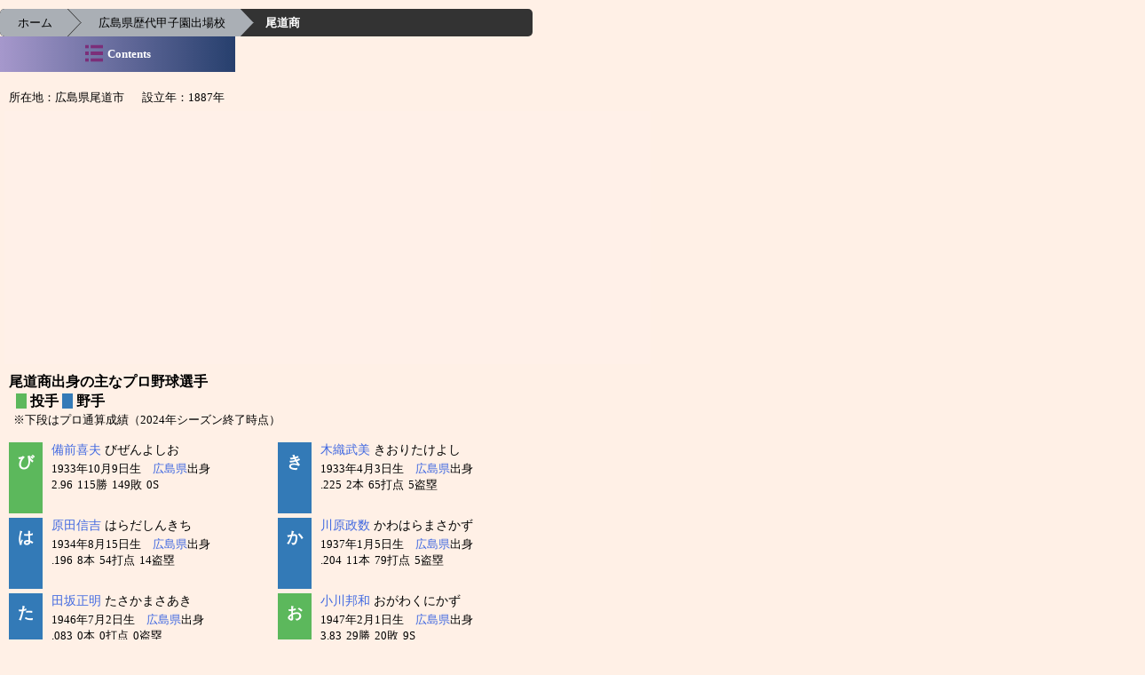

--- FILE ---
content_type: text/html
request_url: https://kokobaseball.kumobit.com/school/hiroshima_onomichi_sho.html
body_size: 3149
content:
<!DOCTYPE html>
<html>
<head>
<title>広島県の甲子園出場校 - 尾道商出身のプロ野球選手</title>
<meta http-equiv="Content-Type" content="text/html; charset=utf-8" />
<meta name="keywords" content="甲子園 広島県の出場校, 尾道商" />
<meta name="description" content="広島県の甲子園出場校 尾道商出身のプロ野球選手情報" />
<meta name="viewport" content="initial-scale=0.85">

<link rel="stylesheet" href="../css/breadcrumbs.css" type="text/css" />
<link rel="stylesheet" href="../css/style_koko.css" type="text/css">
<script src="https://ajax.googleapis.com/ajax/libs/jquery/3.2.1/jquery.min.js" type="text/javascript"></script>
<script src="https://code.jquery.com/jquery-migrate-3.0.0.min.js"></script>
<script src="../js/common.js" type="text/javascript"></script>

<!-- Google Tag Manager -->
<script>(function(w,d,s,l,i){w[l]=w[l]||[];w[l].push({'gtm.start':
new Date().getTime(),event:'gtm.js'});var f=d.getElementsByTagName(s)[0],
j=d.createElement(s),dl=l!='dataLayer'?'&l='+l:'';j.async=true;j.src=
'https://www.googletagmanager.com/gtm.js?id='+i+dl;f.parentNode.insertBefore(j,f);
})(window,document,'script','dataLayer','GTM-N967CL4');</script>
<!-- End Google Tag Manager -->

<script type="text/javascript">
$(function() {
      $('#scroll').css("height",$('.playerindex').height()+40);
});
</script>

<script>let pref = "広島県";</script>

<link rel="icon" href="/image/sun.png">
</head>

<body>
<!-- Google Tag Manager (noscript) -->
<noscript><iframe src="https://www.googletagmanager.com/ns.html?id=GTM-N967CL4"
height="0" width="0" style="display:none;visibility:hidden"></iframe></noscript>
<!-- End Google Tag Manager (noscript) -->
<div id="fb-root"></div>

<ol id="breadcrumbs">
<li><a href="https://kokobaseball.kumobit.com/">ホーム</a></li>
<li><a  href="../bypref/past_hiroshima.html">広島県歴代甲子園出場校</a></li>
<li><h1 class="contentsname"><strong>尾道商</strong></h1></li>
</ol>
<div id="contents_menu"><span class="title contents_title_t"><img id="contents_icon_t" src="../image/contents-menu.png" class="finger3"/>Contents </span></div>
<div id="contents_list_t"></div>

<div class="undercontents2">
<span  style="margin-left:5px;">所在地：</span><span>広島県尾道市</span><span style="margin-left:20px;">設立年：</span><span>1887年</span>
</div>

<br/>
<div id="title">
<script async src="//pagead2.googlesyndication.com/pagead/js/adsbygoogle.js"></script>
<!-- レスポンシブ -->
<ins class="adsbygoogle"
     style="display:block"
     data-ad-client="ca-pub-7016670163692885"
     data-ad-slot="8558463491"
     data-ad-format="auto"></ins>
<script>
(adsbygoogle = window.adsbygoogle || []).push({});
</script>
</div>


<h2 class="rank_title">尾道商出身の主なプロ野球選手</h2>

<table id="indexline2" class="indexline2">
<tr><td colspan="10"><span class="btn-success">&nbsp;&nbsp;&nbsp;</span>&nbsp;投手&nbsp;<span class="btn-primary">&nbsp;&nbsp;&nbsp;</span>&nbsp;野手&nbsp;
</tr>
</table>

<div class="undercontents2">
<span style="margin-left:10px;">
※下段はプロ通算成績（2024年シーズン終了時点）
</span>
</div>


<br>
<div class="undercontents2 index_filter_container" style="float:left;">
<div class="listFeedWrapBox">
<div class="listitem">
     <div class="lead lead2" style="background-color:#5cb85c">
     び</div>
          <div class="cont cont2">
              <dl>
     <dt class="name"><a class="ln2" href="https://nipponbaseball.web.fc2.com/personal/pitcher/bizen_yoshio.html">備前喜夫</a> びぜんよしお</dt>
                  <dd class="profile">1933年10月9日生　<a class="ln2" href="https://nipponbaseball.web.fc2.com/pref_index/hiroshima_index.html">広島県</a>出身</dd>
     		<dd class="stats"><span class="i1">2.96</span><span class="i2">115勝</span><span class="i3">149敗</span><span class="i4">0S</span></dd>
      	</dl>
          </div>
      </div>
<div class="listitem">
     <div class="lead lead2" style="background-color:#337ab7">
     き</div>
          <div class="cont cont2">
              <dl>
     <dt class="name"><a class="ln2" href="https://nipponbaseball.web.fc2.com/personal/batter/kiori_takeyoshi.html">木織武美</a> きおりたけよし</dt>
                  <dd class="profile">1933年4月3日生　<a class="ln2" href="https://nipponbaseball.web.fc2.com/pref_index/hiroshima_index.html">広島県</a>出身</dd>
     		<dd class="stats"><span class="i1">.225</span><span class="i2">2本</span><span class="i3">65打点</span><span class="i4">5盗塁</span></dd>
     		</dl>
          </div>
      </div>
<div class="listitem">
     <div class="lead lead2" style="background-color:#337ab7">
     は</div>
          <div class="cont cont2">
              <dl>
     <dt class="name"><a class="ln2" href="https://nipponbaseball.web.fc2.com/personal/batter/harada_shinnkichi.html">原田信吉</a> はらだしんきち</dt>
                  <dd class="profile">1934年8月15日生　<a class="ln2" href="https://nipponbaseball.web.fc2.com/pref_index/hiroshima_index.html">広島県</a>出身</dd>
     		<dd class="stats"><span class="i1">.196</span><span class="i2">8本</span><span class="i3">54打点</span><span class="i4">14盗塁</span></dd>
     		</dl>
          </div>
      </div>
<div class="listitem">
     <div class="lead lead2" style="background-color:#337ab7">
     か</div>
          <div class="cont cont2">
              <dl>
     <dt class="name"><a class="ln2" href="https://nipponbaseball.web.fc2.com/personal/batter/kawahara_masakazu.html">川原政数</a> かわはらまさかず</dt>
                  <dd class="profile">1937年1月5日生　<a class="ln2" href="https://nipponbaseball.web.fc2.com/pref_index/hiroshima_index.html">広島県</a>出身</dd>
     		<dd class="stats"><span class="i1">.204</span><span class="i2">11本</span><span class="i3">79打点</span><span class="i4">5盗塁</span></dd>
     		</dl>
          </div>
      </div>
<div class="listitem">
     <div class="lead lead2" style="background-color:#337ab7">
     た</div>
          <div class="cont cont2">
              <dl>
     <dt class="name"><a class="ln2" href="https://nipponbaseball.web.fc2.com/personal/batter/tasaka_masaaki.html">田坂正明</a> たさかまさあき</dt>
                  <dd class="profile">1946年7月2日生　<a class="ln2" href="https://nipponbaseball.web.fc2.com/pref_index/hiroshima_index.html">広島県</a>出身</dd>
     		<dd class="stats"><span class="i1">.083</span><span class="i2">0本</span><span class="i3">0打点</span><span class="i4">0盗塁</span></dd>
     		</dl>
          </div>
      </div>
<div class="listitem">
     <div class="lead lead2" style="background-color:#5cb85c">
     お</div>
          <div class="cont cont2">
              <dl>
     <dt class="name"><a class="ln2" href="https://nipponbaseball.web.fc2.com/personal/pitcher/ogawa_kunikazu.html">小川邦和</a> おがわくにかず</dt>
                  <dd class="profile">1947年2月1日生　<a class="ln2" href="https://nipponbaseball.web.fc2.com/pref_index/hiroshima_index.html">広島県</a>出身</dd>
     		<dd class="stats"><span class="i1">3.83</span><span class="i2">29勝</span><span class="i3">20敗</span><span class="i4">9S</span></dd>
      	</dl>
          </div>
      </div>
<div class="listitem">
     <div class="lead lead2" style="background-color:#5cb85c">
     い</div>
          <div class="cont cont2">
              <dl>
     <dt class="name"><a class="ln2" href="https://nipponbaseball.web.fc2.com/personal/pitcher/inoe_yukinobu.html">井上幸信</a> いのうえゆきのぶ</dt>
                  <dd class="profile">1950年9月25日生　<a class="ln2" href="https://nipponbaseball.web.fc2.com/pref_index/hiroshima_index.html">広島県</a>出身</dd>
     		<dd class="stats"><span class="i1">0</span><span class="i2">0勝</span><span class="i3">0敗</span><span class="i4">0S</span></dd>
      	</dl>
          </div>
      </div>
<div class="listitem">
     <div class="lead lead2" style="background-color:#337ab7">
     は</div>
          <div class="cont cont2">
              <dl>
     <dt class="name"><a class="ln2" href="https://nipponbaseball.web.fc2.com/personal/batter/hamamoto_ryuji.html">浜本龍治</a> はまもとりゅうじ</dt>
                  <dd class="profile">1959年5月6日生　<a class="ln2" href="https://nipponbaseball.web.fc2.com/pref_index/hiroshima_index.html">広島県</a>出身</dd>
     		<dd class="stats"><span class="i1">.000</span><span class="i2">0本</span><span class="i3">0打点</span><span class="i4">0盗塁</span></dd>
     		</dl>
          </div>
      </div>
<div class="listitem">
     <div class="lead lead2" style="background-color:#5cb85c">
     や</div>
          <div class="cont cont2">
              <dl>
     <dt class="name"><a class="ln2" href="https://nipponbaseball.web.fc2.com/personal/pitcher/yamauchi_yasuyuki.html">山内泰幸</a> やまうちやすゆき</dt>
                  <dd class="profile">1973年3月16日生　<a class="ln2" href="https://nipponbaseball.web.fc2.com/pref_index/hiroshima_index.html">広島県</a>出身</dd>
     		<dd class="stats"><span class="i1">4.40</span><span class="i2">45勝</span><span class="i3">44敗</span><span class="i4">1S</span></dd>
      	</dl>
          </div>
      </div>
<div class="listitem">
     <div class="lead lead2" style="background-color:#5cb85c">
     ふ</div>
          <div class="cont cont2">
              <dl>
     <dt class="name"><a class="ln2" href="https://nipponbaseball.web.fc2.com/personal/pitcher/funaki_satoshi.html">舩木聖士</a> ふなきさとし</dt>
                  <dd class="profile">1973年8月26日生　<a class="ln2" href="https://nipponbaseball.web.fc2.com/pref_index/hiroshima_index.html">広島県</a>出身</dd>
     		<dd class="stats"><span class="i1">5.09</span><span class="i2">9勝</span><span class="i3">24敗</span><span class="i4">0S</span></dd>
      	</dl>
          </div>
      </div>
</div>

</div>


<div class="adright">
</div>
<div style="clear: left;"></div>

<br>
<div class="undercontents2 resb">
<script async src="//pagead2.googlesyndication.com/pagead/js/adsbygoogle.js"></script>
<!-- レスポンシブB -->
<ins class="adsbygoogle"
     style="display:block"
     data-ad-client="ca-pub-7016670163692885"
     data-ad-slot="5628283094"
     data-ad-format="rectangle"></ins>
<script>
(adsbygoogle = window.adsbygoogle || []).push({});
</script>
</div>

<div class="undercontents2">
<ul class="snsb">
<li class="pad">
<a href="https://twitter.com/share" class="twitter-share-button" data-lang="ja">ツイート</a>
<script>!function(d,s,id){var js,fjs=d.getElementsByTagName(s)[0],p=/^http:/.test(d.location)?'http':'https';if(!d.getElementById(id)){js=d.createElement(s);js.id=id;js.src=p+'://platform.twitter.com/widgets.js';fjs.parentNode.insertBefore(js,fjs);}}(document, 'script', 'twitter-wjs');</script>
</li>
<li class="pad">
<div class="fb-share-button"  data-layout="button_count"></div>
</li>
</ul>
</div>

<br/>
<div class="undercontents7 custom_search">
サイト内検索
<script async src="https://cse.google.com/cse.js?cx=92b7ab9eb5c921582"></script>
<div class="gcse-searchbox-only"></div>
</div>
<br/>

<div class="undercontents2">
<p class="ext"><img src="/image/external-link-aqua02.png" class="exlink"/><a id="jobinfo_pref" type="button" class="btn btn-link btn-xs external" href=""></a></p>
</div>

<br/><br/>
<div class="undercontents2">
<img id="contents_icon" src="../image/document01-018.gif"  class="finger"/><span class="title contents_title">コンテンツ <img id="profile-Control" src="../image/santen.png" class="finger finger2" alt="" ></span>
<div id="contents_list">
</div>
</div>


<br>
<div class="undercontents2">
  <div id="link_list"></div>
</div>

<div id="footer" align="center"><a href="https://cloudsbit.blogspot.com/">by Cloud's Bit</a> / <a href="/ppolicy.html">プライバシーポリシー</a></div>
</body>
</html>


--- FILE ---
content_type: text/html; charset=utf-8
request_url: https://www.google.com/recaptcha/api2/aframe
body_size: 115
content:
<!DOCTYPE HTML><html><head><meta http-equiv="content-type" content="text/html; charset=UTF-8"></head><body><script nonce="5K0YkzRyOzfrArO9pEl9HQ">/** Anti-fraud and anti-abuse applications only. See google.com/recaptcha */ try{var clients={'sodar':'https://pagead2.googlesyndication.com/pagead/sodar?'};window.addEventListener("message",function(a){try{if(a.source===window.parent){var b=JSON.parse(a.data);var c=clients[b['id']];if(c){var d=document.createElement('img');d.src=c+b['params']+'&rc='+(localStorage.getItem("rc::a")?sessionStorage.getItem("rc::b"):"");window.document.body.appendChild(d);sessionStorage.setItem("rc::e",parseInt(sessionStorage.getItem("rc::e")||0)+1);localStorage.setItem("rc::h",'1769212406510');}}}catch(b){}});window.parent.postMessage("_grecaptcha_ready", "*");}catch(b){}</script></body></html>

--- FILE ---
content_type: text/css
request_url: https://kokobaseball.kumobit.com/css/breadcrumbs.css
body_size: 830
content:
@charset "UTF-8";

* {
margin: 0;
padding: 0;
}
li {
list-style: none;
}

/*縁
-----------------------------------------*/
body > .wrapper {
width: 970px;
margin: 35px auto 160px;
background: url(img/back22.png) repeat-y;
position: relative;
}
body > .wrapper:before {
content: "";
display: block;
width: 100%;
height: 35px;
background: url(img/back21.png) no-repeat center top;
position: absolute;
top: -35px;
}

/*ヘッダー
-----------------------------------------*/
body > .wrapper header {
position: relative;
}
body > .wrapper header {
position: relative;
width: 600px;
height: 90px;
margin: 0 auto;
}

/*ヘッダー:メニュー
-----------------------------------------*/
nav > ul {
position: absolute;
right: 0;
top: 0;
}
nav > ul > li {
float: left;
width: 105px;
}
nav > ul > li > a {
display: block;
height: 40px;
line-height: 65px;
text-align: center;
opacity: .7;
}
nav > ul > li:hover > a {
opacity: 1;
}

/*ヘッダー:パンくず
-----------------------------------------*/
@media screen and (min-width: 641px){
	#breadcrumbs {
		background: #333;
		border-radius: 5px;
		overflow: hidden;
		width: 600px;
		margin: 10px 0 0;
	}
   #breadcrumbs li {
	   float: left;
	   line-height: 1;
   }
   #breadcrumbs a {
	   padding: .7em 1em .7em 3em;
	   float: left;
	   text-decoration: none;
	   color: #000;
	   position: relative;
	   background-color: #AAAFB5;
   }
   #breadcrumbs li:first-child a {
	   padding-left: 1.5em;
	   border-radius: 5px 0 0 5px;
   }
}
@media screen and (max-width:640px){
   #breadcrumbs {
	   background: #333;
	   border-radius: 5px;
	   overflow: hidden;
	     width: 100%;
	/*    width: 500px; */
	    margin: 10px 0 0;
	    font-size:11px;
   }
   #breadcrumbs li {
	   float: left;
	   line-height: 2;
   }
   #breadcrumbs a {
	   padding: .7em 0em .7em 2em;
	   float: left;
	   text-decoration: none;
	   color: #000;
	   position: relative;
	   background-color: #AAAFB5;
   }
   #breadcrumbs li:first-child a {
	   padding-left: 0.5em;
	   border-radius: 5px 0 0 5px;
   }

}


#breadcrumbs a:hover {
color: #F00;
background-color: #C7CBCD;
background-image: -webkit-linear-gradient(left, #FFF, #C7CBCD);
background-image: -moz-linear-gradient(left, #FFF, #C7CBCD);
background-image: -ms-linear-gradient(left, #FFF, #C7CBCD);
background-image: linear-gradient(left, #FFF, #C7CBCD);
}
#breadcrumbs a:after,
#breadcrumbs a:before {
content: "";
position: absolute;
top: 50%;
margin-top: -1.5em;
border-top: 1.5em solid transparent;
border-bottom: 1.5em solid transparent;
border-left: 1.5em solid;
right: -1.5em;
}
#breadcrumbs a:after {
border-left-color: #AAAFB5;
z-index: 3;
}
#breadcrumbs a:before {
border-left-color: #333;
right: -1.6em;
z-index: 2;
}
#breadcrumbs a:hover:after {
border-left-color: #C7CBCD;
}
#breadcrumbs strong {
padding: .7em 1em .7em 2.5em;
color: #FFF;
display: block;
}



--- FILE ---
content_type: text/css
request_url: https://kokobaseball.kumobit.com/css/style_koko.css
body_size: 8763
content:
@charset "utf-8";

#jquery-ui-slider-value {
   border: 0;
   color: red !important;
   font-weight: bold;
   background-color: transparent;
   margin: 5px;
}

#jquery-ui-slider {
   margin: 0 10px;
   width: 300px;
}

/*button start*/

.btn {
   display: inline-block;
   padding: 6px 12px;
   margin-bottom: 0;
   font-size: 14px;
   font-weight: normal;
   line-height: 1.42857143;
   text-align: center;
   white-space: nowrap;
   vertical-align: middle;
   -ms-touch-action: manipulation;
   touch-action: manipulation;
   cursor: pointer;
   -webkit-user-select: none;
   -moz-user-select: none;
   -ms-user-select: none;
   user-select: none;
   background-image: none;
   border: 1px solid transparent;
   border-radius: 4px;
}

.btn:focus, .btn:active:focus, .btn.active:focus, .btn.focus, .btn:active.focus, .btn.active.focus {
   outline: thin dotted;
   outline: 5px auto -webkit-focus-ring-color;
   outline-offset: -2px;
}

.btn:hover, .btn:focus, .btn.focus {
   color: #333;
   text-decoration: none;
}

.btn:active, .btn.active {
   background-image: none;
   outline: 0;
   -webkit-box-shadow: inset 0 3px 5px rgba(0, 0, 0, .125);
   box-shadow: inset 0 3px 5px rgba(0, 0, 0, .125);
}

.btn.disabled, .btn[disabled], fieldset[disabled] .btn {
   pointer-events: none;
   cursor: not-allowed;
   filter: alpha(opacity=65);
   -webkit-box-shadow: none;
   box-shadow: none;
   opacity: .65;
}

.btn-default {
   color: #333;
   background-color: #fff;
   border-color: #ccc;
}

.btn-default:hover, .btn-default:focus, .btn-default.focus, .btn-default:active, .btn-default.active, .open>.dropdown-toggle.btn-default {
   color: #333;
   background-color: #e6e6e6;
   border-color: #adadad;
}

.btn-default:active, .btn-default.active, .open>.dropdown-toggle.btn-default {
   background-image: none;
}

.btn-default.disabled, .btn-default[disabled], fieldset[disabled] .btn-default, .btn-default.disabled:hover, .btn-default[disabled]:hover, fieldset[disabled] .btn-default:hover, .btn-default.disabled:focus, .btn-default[disabled]:focus, fieldset[disabled] .btn-default:focus, .btn-default.disabled.focus, .btn-default[disabled].focus, fieldset[disabled] .btn-default.focus, .btn-default.disabled:active, .btn-default[disabled]:active, fieldset[disabled] .btn-default:active, .btn-default.disabled.active, .btn-default[disabled].active, fieldset[disabled] .btn-default.active {
   background-color: #fff;
   border-color: #ccc;
}

.btn-default .badge {
   color: #fff;
   background-color: #333;
}

.btn-primary {
   color: #fff;
   background-color: #337ab7;
   border-color: #2e6da4;
}

.btn-primary:hover, .btn-primary:focus, .btn-primary.focus, .btn-primary:active, .btn-primary.active, .open>.dropdown-toggle.btn-primary {
   color: #fff;
   background-color: #286090;
   border-color: #204d74;
}

.btn-primary:active, .btn-primary.active, .open>.dropdown-toggle.btn-primary {
   background-image: none;
}

.btn-primary.disabled, .btn-primary[disabled], fieldset[disabled] .btn-primary, .btn-primary.disabled:hover, .btn-primary[disabled]:hover, fieldset[disabled] .btn-primary:hover, .btn-primary.disabled:focus, .btn-primary[disabled]:focus, fieldset[disabled] .btn-primary:focus, .btn-primary.disabled.focus, .btn-primary[disabled].focus, fieldset[disabled] .btn-primary.focus, .btn-primary.disabled:active, .btn-primary[disabled]:active, fieldset[disabled] .btn-primary:active, .btn-primary.disabled.active, .btn-primary[disabled].active, fieldset[disabled] .btn-primary.active {
   background-color: #337ab7;
   border-color: #2e6da4;
}

.btn-primary .badge {
   color: #337ab7;
   background-color: #fff;
}

.btn-success {
   color: #fff;
   background-color: #5cb85c;
   border-color: #4cae4c;
}

.btn-success:hover, .btn-success:focus, .btn-success.focus, .btn-success:active, .btn-success.active, .open>.dropdown-toggle.btn-success {
   color: #fff;
   background-color: #449d44;
   border-color: #398439;
}

.btn-success:active, .btn-success.active, .open>.dropdown-toggle.btn-success {
   background-image: none;
}

.btn-success.disabled, .btn-success[disabled], fieldset[disabled] .btn-success, .btn-success.disabled:hover, .btn-success[disabled]:hover, fieldset[disabled] .btn-success:hover, .btn-success.disabled:focus, .btn-success[disabled]:focus, fieldset[disabled] .btn-success:focus, .btn-success.disabled.focus, .btn-success[disabled].focus, fieldset[disabled] .btn-success.focus, .btn-success.disabled:active, .btn-success[disabled]:active, fieldset[disabled] .btn-success:active, .btn-success.disabled.active, .btn-success[disabled].active, fieldset[disabled] .btn-success.active {
   background-color: #5cb85c;
   border-color: #4cae4c;
}

.btn-success .badge {
   color: #5cb85c;
   background-color: #fff;
}

.btn-info {
   color: #fff;
   background-color: #5bc0de;
   border-color: #46b8da;
}

.btn-info:hover, .btn-info:focus, .btn-info.focus, .btn-info:active, .btn-info.active, .open>.dropdown-toggle.btn-info {
   color: #fff;
   background-color: #31b0d5;
   border-color: #269abc;
}

.btn-info:active, .btn-info.active, .open>.dropdown-toggle.btn-info {
   background-image: none;
}

.btn-info.disabled, .btn-info[disabled], fieldset[disabled] .btn-info, .btn-info.disabled:hover, .btn-info[disabled]:hover, fieldset[disabled] .btn-info:hover, .btn-info.disabled:focus, .btn-info[disabled]:focus, fieldset[disabled] .btn-info:focus, .btn-info.disabled.focus, .btn-info[disabled].focus, fieldset[disabled] .btn-info.focus, .btn-info.disabled:active, .btn-info[disabled]:active, fieldset[disabled] .btn-info:active, .btn-info.disabled.active, .btn-info[disabled].active, fieldset[disabled] .btn-info.active {
   background-color: #5bc0de;
   border-color: #46b8da;
}

.btn-info .badge {
   color: #5bc0de;
   background-color: #fff;
}

.btn-warning {
   color: #fff;
   background-color: #f0ad4e;
   border-color: #eea236;
}

.btn-warning:hover, .btn-warning:focus, .btn-warning.focus, .btn-warning:active, .btn-warning.active, .open>.dropdown-toggle.btn-warning {
   color: #fff;
   background-color: #ec971f;
   border-color: #d58512;
}

.btn-warning:active, .btn-warning.active, .open>.dropdown-toggle.btn-warning {
   background-image: none;
}

.btn-warning.disabled, .btn-warning[disabled], fieldset[disabled] .btn-warning, .btn-warning.disabled:hover, .btn-warning[disabled]:hover, fieldset[disabled] .btn-warning:hover, .btn-warning.disabled:focus, .btn-warning[disabled]:focus, fieldset[disabled] .btn-warning:focus, .btn-warning.disabled.focus, .btn-warning[disabled].focus, fieldset[disabled] .btn-warning.focus, .btn-warning.disabled:active, .btn-warning[disabled]:active, fieldset[disabled] .btn-warning:active, .btn-warning.disabled.active, .btn-warning[disabled].active, fieldset[disabled] .btn-warning.active {
   background-color: #f0ad4e;
   border-color: #eea236;
}

.btn-warning .badge {
   color: #f0ad4e;
   background-color: #fff;
}

.btn-danger {
   color: #fff;
   background-color: #d9534f;
   border-color: #d43f3a;
}

.btn-danger:hover, .btn-danger:focus, .btn-danger.focus, .btn-danger:active, .btn-danger.active, .open>.dropdown-toggle.btn-danger {
   color: #fff;
   background-color: #c9302c;
   border-color: #ac2925;
}

.btn-danger:active, .btn-danger.active, .open>.dropdown-toggle.btn-danger {
   background-image: none;
}

.btn-danger.disabled, .btn-danger[disabled], fieldset[disabled] .btn-danger, .btn-danger.disabled:hover, .btn-danger[disabled]:hover, fieldset[disabled] .btn-danger:hover, .btn-danger.disabled:focus, .btn-danger[disabled]:focus, fieldset[disabled] .btn-danger:focus, .btn-danger.disabled.focus, .btn-danger[disabled].focus, fieldset[disabled] .btn-danger.focus, .btn-danger.disabled:active, .btn-danger[disabled]:active, fieldset[disabled] .btn-danger:active, .btn-danger.disabled.active, .btn-danger[disabled].active, fieldset[disabled] .btn-danger.active {
   background-color: #d9534f;
   border-color: #d43f3a;
}

.btn-danger .badge {
   color: #d9534f;
   background-color: #fff;
}

.btn-link {
   font-weight: normal;
   color: #337ab7;
   border-radius: 0;
}

.btn-link, .btn-link:active, .btn-link.active, .btn-link[disabled], fieldset[disabled] .btn-link {
   background-color: transparent;
   -webkit-box-shadow: none;
   box-shadow: none;
}

.btn-link, .btn-link:hover, .btn-link:focus, .btn-link:active {
   border-color: transparent;
}

.btn-link:hover, .btn-link:focus {
   color: #23527c;
   text-decoration: underline;
   background-color: transparent;
}

.btn-link[disabled]:hover, fieldset[disabled] .btn-link:hover, .btn-link[disabled]:focus, fieldset[disabled] .btn-link:focus {
   color: #777;
   text-decoration: none;
}

.btn-lg, .btn-group-lg>.btn {
   padding: 10px 16px;
   font-size: 18px;
   line-height: 1.33;
   border-radius: 6px;
}

.btn-sm, .btn-group-sm>.btn {
   padding: 5px 5px;
   font-size: 12px;
   line-height: 1.0;
   border-radius: 3px;
}

.btn-sm2, .btn-group-sm>.btn {
   padding: 2.0px 3px;
   font-size: 12px;
   line-height: 1.0;
   border-radius: 3px;
}

.btn-sm3 {
   padding: 1.0px 4px;
   font-size: 13px;
   line-height: 1.4;
   border-radius: 3px;
   vertical-align: 2px;
}

.btn-xs, .btn-group-xs>.btn {
   padding: 1px 1px;
   font-size: 12px;
   line-height: 1.0;
   /**/
   border-radius: 3px;
}

.btn-block {
   display: block;
   width: 100%;
}

.btn-block+.btn-block {
   margin-top: 5px;
}

input[type="submit"].btn-block, input[type="reset"].btn-block, input[type="button"].btn-block {
   width: 100%;
}

.fade {
   opacity: 0;
   -webkit-transition: opacity .15s linear;
   -o-transition: opacity .15s linear;
   transition: opacity .15s linear;
}

.fade.in {
   opacity: 1;
}

/*button end*/

.btn-pr {
   color: #fff;
   /*   background-color: #53727d; */
   /*   background-color: #68699b; */
   background-color: #0075c2;
   border-color: #53727d;
}

.btn-pr:hover, .btn-pr:focus, .btn-pr.focus, .btn-pr:active, .btn-pr.active, .open>.dropdown-toggle.btn-pr {
   color: #fff;
   background-color: #53727d;
   border-color: #53727d;
}

.btn-pr:active, .btn-pr.active, .open>.dropdown-toggle.btn-pr {
   background-image: none;
}

.btn-pr.disabled, .btn-pr[disabled], fieldset[disabled] .btn-pr, .btn-pr.disabled:hover, .btn-pr[disabled]:hover, fieldset[disabled] .btn-pr:hover, .btn-pr.disabled:focus, .btn-pr[disabled]:focus, fieldset[disabled] .btn-pr:focus, .btn-pr.disabled.focus, .btn-pr[disabled].focus, fieldset[disabled] .btn-pr.focus, .btn-pr.disabled:active, .btn-pr[disabled]:active, fieldset[disabled] .btn-pr:active, .btn-pr.disabled.active, .btn-pr[disabled].active, fieldset[disabled] .btn-pr.active {
   background-color: #337ab7;
   border-color: #2e6da4;
}

.btn-pr .badge {
   color: #337ab7;
   background-color: #fff;
}

.btn-su {
   color: #fff;
   background-color: #727171;
   border-color: #727171;
}

.btn-su:hover, .btn-su:focus, .btn-su.focus, .btn-su:active, .btn-su.active, .open>.dropdown-toggle.btn-su {
   color: #fff;
   background-color: #727171;
   border-color: #727171;
}

.btn-su:active, .btn-su.active, .open>.dropdown-toggle.btn-su {
   background-image: none;
}

.btn-su.disabled, .btn-su[disabled], fieldset[disabled] .btn-su, .btn-su.disabled:hover, .btn-su[disabled]:hover, fieldset[disabled] .btn-su:hover, .btn-su.disabled:focus, .btn-su[disabled]:focus, fieldset[disabled] .btn-su:focus, .btn-su.disabled.focus, .btn-su[disabled].focus, fieldset[disabled] .btn-su.focus, .btn-su.disabled:active, .btn-su[disabled]:active, fieldset[disabled] .btn-su:active, .btn-su.disabled.active, .btn-su[disabled].active, fieldset[disabled] .btn-su.active {
   background-color: #5cb85c;
   border-color: #4cae4c;
}

.btn-su .badge {
   color: #5cb85c;
   background-color: #fff;
}

.btn-in {
   color: #fff;
   /* background-color: #727171; */
   background-color: #aa4c8f;
   /*   background-color: #d83473; */
   /*   background-color: #c9302c; */
   border-color: #aa4c8f;
}

.btn-in:hover, .btn-in:focus, .btn-in.focus, .btn-in:active, .btn-in.active, .open>.dropdown-toggle.btn-in {
   color: #fff;
   background-color: #aa4c8f;
   border-color: #aa4c8f;
}

.btn-in:active, .btn-in.active, .open>.dropdown-toggle.btn-in {
   background-image: none;
}

.btn-in.disabled, .btn-in[disabled], fieldset[disabled] .btn-in, .btn-in.disabled:hover, .btn-in[disabled]:hover, fieldset[disabled] .btn-in:hover, .btn-in.disabled:focus, .btn-in[disabled]:focus, fieldset[disabled] .btn-in:focus, .btn-in.disabled.focus, .btn-in[disabled].focus, fieldset[disabled] .btn-in.focus, .btn-in.disabled:active, .btn-in[disabled]:active, fieldset[disabled] .btn-in:active, .btn-in.disabled.active, .btn-in[disabled].active, fieldset[disabled] .btn-in.active {
   background-color: #5bc0de;
   border-color: #46b8da;
}

.btn-in .badge {
   color: #5bc0de;
   background-color: #fff;
}

.btn-wa {
   color: #fff;
   background-color: #727171;
   border-color: #727171;
}

.btn-wa:hover, .btn-wa:focus, .btn-wa.focus, .btn-wa:active, .btn-wa.active, .open>.dropdown-toggle.btn-wa {
   color: #fff;
   background-color: #727171;
   border-color: #727171;
}

.btn-wa:active, .btn-wa.active, .open>.dropdown-toggle.btn-wa {
   background-image: none;
}

.btn-wa.disabled, .btn-wa[disabled], fieldset[disabled] .btn-wa, .btn-wa.disabled:hover, .btn-wa[disabled]:hover, fieldset[disabled] .btn-wa:hover, .btn-wa.disabled:focus, .btn-wa[disabled]:focus, fieldset[disabled] .btn-wa:focus, .btn-wa.disabled.focus, .btn-wa[disabled].focus, fieldset[disabled] .btn-wa.focus, .btn-wa.disabled:active, .btn-wa[disabled]:active, fieldset[disabled] .btn-wa:active, .btn-wa.disabled.active, .btn-wa[disabled].active, fieldset[disabled] .btn-wa.active {
   background-color: #f0ad4e;
   border-color: #eea236;
}

.btn-wa .badge {
   color: #f0ad4e;
   background-color: #fff;
}

.btn-da {
   color: #fff;
   background-color: #6b7b6e;
   border-color: #6b7b6e;
}

.btn-da:hover, .btn-da:focus, .btn-da.focus, .btn-da:active, .btn-da.active, .open>.dropdown-toggle.btn-da {
   color: #fff;
   background-color: #6b7b6e;
   border-color: #6b7b6e;
}

.btn-da:active, .btn-da.active, .open>.dropdown-toggle.btn-da {
   background-image: none;
}

.btn-da.disabled, .btn-da[disabled], fieldset[disabled] .btn-da, .btn-da.disabled:hover, .btn-da[disabled]:hover, fieldset[disabled] .btn-da:hover, .btn-da.disabled:focus, .btn-da[disabled]:focus, fieldset[disabled] .btn-da:focus, .btn-da.disabled.focus, .btn-da[disabled].focus, fieldset[disabled] .btn-da.focus, .btn-da.disabled:active, .btn-da[disabled]:active, fieldset[disabled] .btn-da:active, .btn-da.disabled.active, .btn-da[disabled].active, fieldset[disabled] .btn-da.active {
   background-color: #d9534f;
   border-color: #d43f3a;
}

.btn-da .badge {
   color: #d9534f;
   background-color: #fff;
}

a.deco1:hover {
   background: #777777;
}

a:hover {
   position: relative;
   top: 1px;
   left: 1px;
}

.bar_chart {
   display: inline-block;
   height: 8px;
   background-color: #1e50a2;
}

.bar_chart2 {
   display: inline-block;
   height: 8px;
   background-color: seagreen;
}

.bar_chart3 {
   display: inline-block;
   height: 8px;
   background-color: #5654a2;
}

.bar_chart4 {
   display: inline-block;
   height: 8px;
   background-color: #cc7eb1;
}

.bar_chart_win {
   display: inline-block;
   height: 8px;
   background-color: white;
}

.bar_chart_lose {
   display: inline-block;
   height: 8px;
   background-color: black;
}

.bar_chart_even {
   display: inline-block;
   height: 8px;
   background-color: silver;
}

.careerhigh {
   border: solid 2px #e95464;
}

.careerworst {
   border: solid 2px #6c848d;
}

td {
   white-space: nowrap;
}

td.bar-wl {
   text-align: left;
}

#table1 {
   /* display:none; */
}

table.numwin_bypref tr td{
   text-align:right
}

table.numwin_bypref td:first-child {
   text-align:left;
}
table.numwin_bypref tr:not(.col_name2) td:nth-of-type(2),
table.numwin_bypref tr:not(.col_name2) td:nth-of-type(4),
table.numwin_bypref tr:not(.col_name2) td:nth-of-type(6) {
   font-weight: bold;
}

/*さくいん用*/
div[id^="scroll_"], .playerindex, .filter-index {
   /* display:none; */
}

.index-letter {
   width: 80px;
   font-size: 16px
}

table.titleTable {
   border-collapse: separate;
   position: relative;
   left: 10px;
   top: 10px;
}

.titleTable td.title {
   background-color: #ff6633;
   color: white;
   font-weight: bold;
}

.titleTable td.title2 {
   background-color: black;
   color: white;
   font-weight: bold;
}

.appear {
   position: relative;
   left: 10px;
   top: 20px;
}

.hide {
   position: relative;
   left: 10px;
   top: 20px;
}

a.t_item {
   color: white;
   text-decoration: none;
   border-bottom: 1px solid white;
}

a.t_item:visited {
   color: white;
}

a.t_item_atten {
   text-decoration: none;
   border-bottom: 1px solid burlywood;
}

a.t_item2 {
   color: white;
   text-decoration: none;
   border-bottom: 1px solid white;
}

a.t_item2:visited {
   color: white;
}


div.t-index {
   position: relative;
   float: left;
}

div.detail-div {
   z-index: 2;
   margin-bottom: 25px;
}

div.scroll-div, div.scroll-div2 {
   overflow: auto;
   background-color: #FFF0E6;
}

div#contents_list_t {
   display: none;
}

#contents_menu {
   height: 40px;
   width: 265px;
   color: white;
   text-align: center;
   background-image: -webkit-gradient(linear, left top, right top, from(#a698cc), to(#263f6d));
   background-image: -webkit-linear-gradient(left, #a698cc 0%, #263f6d 100%);
   background-image: linear-gradient(to right, #a698cc 0%, #263f6d 100%);

}

.contents_title_t {
   padding: 4px 25px;
   line-height: 40px;
}


.bold {
   font-weight: bold;
}

.itemselect, .itemselectB, .itemselectP {
   font-size: 16px;
   display: grid;
   grid-gap: 10px;
   grid-template-rows: 300px 45px;
   grid-template-columns: 140px 140px;
}

.savedescrip {
   grid-column-start: 1;
   grid-column-end: 3;
}

.savelabel {
   font-size: 15px;
}

table td.sm {
   font-weight: normal;
   font-size: small;
}

table#standings2, table#standings3, button#btn_more2 {
   display: none;
}

table.select {
   position: relative;
   left: 10px;
   top: 20px;
}

table.byyear {
   border-collapse: separate;
   border-spacing: 1px;
   position: relative;
   background-color: palevioletred;
   left: 10px;
   top: 5px;
   right: 30px;
}

.byyear td {
   white-space: nowrap;
   padding: 0.1em 0.5em;
}

.table_scroll {
   margin-top: 20px;
   height: auto;
   overflow-y: visible;
   overflow-x: auto;
}

table.victory, table.past_pref {
   border-collapse: separate;
   border-spacing: 1px 0;
   position: relative;
   background-color: #1f6633;
   left: 2px;
   /* top: 2px; */
   right: 30px;
}

.victory td, .past_pref td {
   white-space: nowrap;
   padding: 0.1em 0.3em;
}

.victory tr {
   height: 30px;
}

/* table.past_pref tr:first-child td:nth-of-type(4),
table.past_pref tr:first-child td:nth-of-type(5),
table.past_pref td.summer_v,
table.past_pref td.spring_v{
   display: none;
} */



table.victory tr:not(:first-child) td:nth-of-type(4),
table.victory tr:not(:first-child) td:nth-of-type(5) {
   /* color:gray;   */
   font-weight: bold;
}

table.slugger tr:hover {
   background-color: #ffcccc;
   color: black;
}

table.standings tr:hover {
   background-color: #ffcccc;
   color: black;
}

table.totalslugger tr:hover {
   background-color: #ffcccc;
   color: black;
}

table.commendation tr:hover {
   background-color: #ffcccc;
   color: black;
}

table.totalrank tr:hover {
   background-color: #ffcccc;
   color: black;
}

table.statsfilter tr:hover {
   background-color: #ffcccc;
   color: black;
}

table.byyear tr:hover {
   background-color: #ffcccc;
   color: black;
}

table.match tr:hover {
   background-color: #ffcccc;
   color: black;
}

table {
   /* font-size: medium !important; */
   font-size: medium;
}

table.conversion, table.slugger {
   border-collapse: separate;
   border-spacing: 1px;
   position: relative;
   background-color: #1f6633;
   left: 5px;
   top: 20px;
   right: 30px;
}

table.title_list {
   border-collapse: separate;
   border-spacing: 1px;
   position: relative;
   background-color: #1f6633;
   left: 2px;
   top: 20px;
   right: 30px;
}

.title_list td {
   height: 30px;
}

table.single {
   border-collapse: separate;
   border-spacing: 1px;
   position: relative;
   background-color: #1f6633;
   left: 5px;
   top: 20px;
   right: 30px;
}

table.slugger {
   /*    font-size:100%; */
}

table.standings {
   border-collapse: separate;
   border-spacing: 1px;
   position: relative;
   background-color: #1f6633;
   left: 1px;
   top: 20px;
   right: 30px;
   /* float:left; */
}

.standings tr {
   height: 35px;
}

.standings td {
   white-space: nowrap;
   padding: 0.1em 0.3em;
   text-align: left;
}

.slugger td, .single td, .title_list td {
   white-space: nowrap;
   padding: 0.1em 0.3em;
   text-align: right;
}

.conversion td, .totalslugger td {
   white-space: nowrap;
   padding: 0.1em 0.3em;
   text-align: right;
}

table.totalslugger {
   border-collapse: separate;
   border-spacing: 1px;
   position: relative;
   background-color: #d6d6ba;
   left: 5px;
   top: 20px;
   right: 30px;
}

table.commendation, table.totalrank, table.statsfilter {
   border-collapse: separate;
   border-spacing: 1px;
   position: relative;
   background-color: #1f6633;
   left: 5px;
   top: 20px;
   right: 30px;
}

.commendation td, .totalrank td, .statsfilter td {
   white-space: nowrap;
   padding: 0.1em 0.5em;
   text-align: left;
}

.commendation_exp td {
   height: 35px;
}

table.match {
   border-collapse: separate;
   border-spacing: 1px;
   position: relative;
   background-color: #1f6633;
   top: 50px;
   margin-right: auto;
   margin-left: auto
}

.match td {
   white-space: nowrap;
   padding: 0.1em 0.5em;
   text-align: left;
}

table.sns {
   border-collapse: separate;
   border-spacing: 1px;
   position: relative;
   top: 50px;
   margin-right: auto;
   margin-left: auto
}

tr.std {
   vertical-align: bottom;
}

td.left {
   text-align: left;
}

td.right, td.average, td.avg, td.homerun, td.hr, td.totaltitle, td.rbi, td.steal, td.mosthits, td.mh, td.highbp, td.era, td.win, td.so, td.sv, td.save {
   text-align: right;
}

td.center {
   text-align: center;
}

td.bb {
   background-color: #e3d7a3;
}

td.pp {
   background-color: #dcd6d2;
}

td.b1 {
   background-color: #eee7e0;
}

td.b2 {
   background-color: #eee7e0;
}

td.b3 {
   background-color: #eee7e0;
}

td.none {
   background-color: silver;
}

table.indexline {
   border-collapse: separate;
   border-spacing: 0px;
   position: relative;
   /* width:360px; */
   left: 10px;
   top: 20px;
   right: 30px;
}

.indexline td {
   white-space: nowrap;
   width: 80px;
   padding: 0.1em 0.5em;
   text-align: left;
   font-weight: bold;
}

table.indexline2 {
   border-collapse: separate;
   border-spacing: 0px;
   position: relative;
   /* width:720px; */
   left: 10px;
   top: 20px;
   right: 30px;
}

.indexline2 td {
   white-space: nowrap;
   /* width:80px; */
   padding: 0.1em 0.5em;
   text-align: left;
   font-weight: bold;
}

table.indexline3, table.indexline3-1 {
   border-collapse: separate;
   border-spacing: 0px;
   position: relative;
   /* width:360px; */
   left: 0px;
   top: 20px;
   right: 30px;
}

.indexline3 td {
   white-space: nowrap;
   width: 80px;
   padding: 0.1em 0.5em;
   text-align: left;
   height: 20px;
   font-weight: bold;
}

.indexline3-1 td {
   height: 40px;
}

table.playerindex {
   border-collapse: separate;
   border-spacing: 1px;
   position: relative;
   background-color: #1f6633;
   left: 10px;
   top: 20px;
   /* right: 30px; */
}

.playerindex td {
   white-space: nowrap;
   width: 80px;
   padding: 0.1em 0.2em;
   text-align: left;
}

.playerindex tr {
   height: 35px;
}

table.playerindex2 {
   border-collapse: separate;
   border-spacing: 1px;
   position: relative;
   background-color: #1f6633;
   left: 10px;
   top: 20px;
   /* right: 30px; */
}

.playerindex2 td {
   white-space: nowrap;
   width: 50px;
   padding: 0.1em 0.2em;
   text-align: left;
}

td.ssize {
   font-size: small;
}

td.xsize {
   font-size: x-small;
}

.anaContentsList {
   margin: 10px;
}

.under {
   background: linear-gradient(transparent 70%, #98fb98 70%);
}

.under2 {
   background: linear-gradient(transparent 25%, #c4a3bf 70%);
}

.under3 {
   background: linear-gradient(transparent 25%, #59b9c6 70%);
}

.under4 {
   background: linear-gradient(transparent 25%, #f8e58c 70%);
}

.popumatch {
   white-space: nowrap;
   position: relative;
   left: 10px;
   overflow: hidden;
   font-size: medium;
}

span.ssize {
   font-size: small;
}

span.xssize {
   font-size: x-small;
}

span.medium {
   font-size: medium;
}

span.kantoku {
   color: gray;
}

span.wl {
   color: gray;
}

span.mark1 {
   color: green;
}

span.deco1 {
   color: #2b2b2b;
}

span.markup {
   color: hotpink;
   font-weight: bold;
}

span.infoline2 {
   margin-left: 10px;
   top: 10px;
}

div.content-50index {
   position: relative;
   left: 20px;
   height: 30px;
}

div.infoline {
   display: inline-block;
}

div.custom_search {
   width: 240px;
}

div.rc {
   text-align: center;
   position: relative;
   top: 70px
}

div.resb {
   width: 366px;
}

div#help {
   padding: 1em;
   display: none;
}

div#contents_list {
   /* display:none; */
}

p.contents_titile {
   line-height: 23px;
}

p.info_title {
   margin-top: 10px;
   font-weight: bold;
}

.snsb {
   overflow: hidden;
   position: relative;
}

.snsb li {
   float: left;
   margin-right: 10px;
   margin-top: 4px;
   position: relative;
}

.snsb iframe {
   margin: 0 !important;
}

li.pad {
   padding-top: 10px;
   width: 90px;
}

li.twt {
   color: #7a4171;
}

.social_btn {
   margin: 10px 0px 0px 0px;
   padding: 0px;
   /* width:486px; */
}

.social_btn .facebook {
   float: left;
   margin: 0px 10px 0px 0px;
   padding: 0px;
   display: inline;
   width: 100px;
   vertical-align: bottom;
}

.social_btn .twitter {
   float: left;
   margin: 0px 10px 0px 0px;
   padding: 0px;
   display: inline;
   width: 100px;
}

td.nm {
   text-align: left;
}

td.jnm {
   font-size: small;
   text-align: left;
}

td.enm {
   font-size: small;
   text-align: left;
}

td.teamname {
   font-size: small;
   text-align: left;
}

td.tnm {
   font-size: small;
   text-align: left;
}

td.teamname2 {
   text-align: left;
}

td.sumtitle {
   text-align: left;
}

td.name2 {
   text-align: left;
}

td.champ {
   font-weight: bold;
}

td.c_header {
   background-color: #54548c;
   color: white;
   text-align: left;
}

td.p_header {
   background-color: saddlebrown;
   color: white;
   text-align: left;
}

td.o_header {
   background-color: #309060;
   color: white;
   text-align: left;
}

a.linkName {
   color: white;
}

a.linkName2 {
   color: blue;
}

a.ln {
   color: blue;
}

a.ln2 {
   text-decoration: none;
   /* color:#0095d9; */
   color: royalblue;
}

a.ln3 {
   text-decoration: none;
   /* color:#0095d9; */
   color: white;
}

a.l {
   text-decoration: none;
   color: blue;
}

a.lxs {
   text-decoration: none;
   color: blue;
   font-size: small;
}

a.slight {
   color: gray;
}

a.linkName3 {
   color: blue;
   font-weight: bold;
}

a.binfo {
   vertical-align: +1px;
}

/* 上に戻るボタン */

.btn-pagetop {
   opacity: 0;
   position: fixed;
   z-index: 10;
   right: 30px;
   bottom: 50px;
   width: 50px;
   transition: all .7s;
   pointer-events: none;
}

.btn-pagetop2 {
   position: fixed;
   bottom: 20px;
   right: 10px;
   z-index: 10000;
}

.pageTopBtn-in {
   opacity: 1;
   pointer-events: auto;
}

tr.col_name {
   background-color: #7e7062;
   color: white;
   text-align: left;
}

tr.col_name2 {
   background-color: #7e7062;
   color: white;
   text-align: left;
   font-size: small;
}

tr.col_name3 {
   background-color: #7e7062;
   color: white;
   text-align: center;
}

tr.g {
   background-color: #ffeecc;
   text-align: left;
}

tr.k {
   background-color: #d6d6ba;
   text-align: left;
}

tr.s {
   background-color: wheat;
   text-align: left;
}

tr.n {
   background-color: #e8d3c7;
   text-align: left;
}

tr.m {
   background-color: khaki;
   text-align: left;
}

tr.p {
   background-color: whitesmoke;
   text-align: left;
}

tr.t1 {
   background-color: #e8d3c7;
   text-align: left;
}

tr.t2 {
   background-color: #dddcd6;
   text-align: left;
}

tr.t3 {
   /* background-color:#e8d3c7; */
   background-color: #bed2c3;
   text-align: left;
}

tr.slight {
   background-color: silver;
   color: gray;
}

tr.leaders {
   height: 40px;
}

td.name {
   background-color: #b4548c;
   color: white;
   text-align: left;
}

td.td_age {
   writing-mode: tb-rl;
   /* IE用 */
   writing-mode: vertical-rl;
   /* Chrome、Firefox用 */
   margin: 0 auto;
   white-space: nowrap;
   width: 1em;
   /* firefox対策 */
   line-height: 1em;
   /* firefox対策 */
   text-orientation: upright;
}

.subLine {
   background-color: #dfeecc;
   color: #b4548c;
   font-weight: bold;
}

col.year {
   background-color: #dfeecc;
   text-align: left;
}

h2 {
   position: relative;
   background-color: cornflowerblue;
   color: white;
   width: 60px;
   left: 10px;
   top: 20px;
   right: 30px;
}

h2.index {
   text-align: center;
}

h2.index_c {
   position: relative;
   /* background-color:darkorchid; */
   color: white;
   width: 100px;
   left: 10px;
   top: 20px;
   right: 30px;
   text-align: center;
}

h2.index_p {
   position: relative;
   background-color: teal;
   color: white;
   width: 120px;
   left: 10px;
   top: 20px;
   right: 30px;
   text-align: center;
}

h2.index_m {
   position: relative;
   background-color: slateblue;
   color: white;
   width: 100px;
   text-align: center;
}

h2.rank_title {
   background-color: initial;
   color: black !important;
   width: 100%;
   font-size: medium;
}

button#disp_ave_c, #disp_ave_p {
   margin-left: 10px;
}

span[class*="st_"] {
   color: dodgerblue;
}

span.p_ratio, span.p_ratio2 {
   color: tomato;
}

span.p_ratio3 {
   color: #aa4c8f;
}

span.p_whip {
   color: green;
}

span.b_ops {
   color: tomato;
}

span.allclear {
   color: black;
   font-weight: bold;
}

span.correct {
   color: #a22041;
}

span.title {
   font-weight: bold;
}

span.teamstats {
   font-weight: bold;
}

span.notice {
   font-weight: bold;
}

span.profile {
   font-size: 12px;
}

span.detail {
   font-size: 14px;
   /* vertical-align: super; */
   margin-left: 15px;
   vertical-align: middle;
   color: #203744;
}

span.king {
   background-color: yellow;
}

span.totalking {
   background-color: yellow;
   color: red;
}

span.champ {
   color: crimson;
}

span.slight {
   /*     color:silver; */
   /*      color:#898989; */
   color: #949495;
}

span.t_champ {
   background-color: yellow;
   font-weight: bold;
}

span.deny {
   color: red;
}

span.notes {
   color: dimgray;
}

span.subtotal {
   color: green;
}

span.up {
   color: #e9546b;
}

span.down {
   color: green;
}

span.king_bk {
   background-color: #dfeecc;
   font-weight: bold;
   color: blue;
}

span.jname1 {
   /* font-size: 14px; */
}

span.jname2 {
   font-size: 12px;
}

span.ename1 {
   /* font-size: 14px; */
}

span.ename2 {
   /* font-size: 14px; */
}

span.filter_button {
   padding-left: 10px;
}

div.filter-cond {
   padding-bottom: 10px;
}

td.age {
   background-color: #dfeecc;
   color: gray;
}

td.single {
   text-align: left;
   background-color: wheat;
   color: gray;
}

td.inconspicuous {
   background-color: #dfeecc;
   color: gray;
}

td.year {
   background-color: #dfeecc;
   color: gray;
   font-size: small;
}

td.y {
   background-color: #dfeecc;
   color: gray;
   font-size: small;
}

table.help {
   background-color: "#666666";
   width: 260px;
   border: 0.3px solid green;
   font-size: 12px;
}

th.helpTitle {
   background-color: LightSteelBlue;
   color: white;
}

td.helpBody {
   background-color: Mintcream;
   color: Grey;
}

table.info {
   background-color: "#666666";
   width: 160px;
   border: 0.3px solid green;
   font-size: 12px;
}

#help1, .help1 {
   font-size: small;
   color: lightslategray;
}

#header {
   margin-left: auto;
   margin-right: auto;
   text-align: right;
   width: 728px;
   height: 25px;
   background: #FFF0E8;
}

#header2 {
   margin-left: auto;
   margin-right: auto;
   text-align: left;
   background: #FFF0E8;
}

#header3 {
   margin-left: auto;
   margin-right: auto;
   text-align: right;
   background: #FFF0E8;
   position: relative;
   left: 30px;
   top: 20px;
}

#title {
   text-align: left;
   background: #FFF0E8;
   position: relative;
   left: 5px;
   top: 10px;
   padding-bottom: 5px;
   max-width: 728px;
   max-height: 280px;
   height: 280px;
}

#title2 {
   position: relative;
   left: 130px;
   top: 20px;
}

#title3 {
   text-align: left;
   background: #FFF0E8;
   position: relative;
   left: 5px;
   top: 20px;
   padding-bottom: 5px;
   max-width: 540px;
   max-height: 100px;
}

#title4 {
   text-align: left;
   background: #FFF0E8;
   position: relative;
   left: 5px;
   top: 30px;
   padding-bottom: 5px;
   max-width: 480px;
   max-height: 100px;
}

#title5 {
   text-align: left;
   background: #FFF0E8;
   position: relative;
   left: 5px;
   top: 10px;
   padding-bottom: 25px;
   max-width: 728px;
   max-height: 150px;
}

#separate {
   clear: both;
   margin-left: auto;
   margin-right: auto;
   width: 728px;
   background: #FFF0E6;
}

#container {
   clear: both;
   margin-left: auto;
   margin-right: auto;
   text-align: left;
   width: 728px;
   font-size: 13px;
   background: #FFF0E6;
}

#list {
   clear: both;
   margin-left: auto;
   margin-right: auto;
   text-align: left;
   font-size: 8px;
}

#indent1 {
   text-indent: 50px;
}

.analytic-container {
   display: grid;
   /* 列数 */
   grid-template-columns: repeat(8, 50px);
   grid-template-rows: repeat(2, 25px);
   margin-top: 30px;
   /* grid-template-columns: 50px 50px 50px 50px;
   grid-template-rows: 30px 30px; */
}

.msgArea {
   color: red;
}

div#total, div.total {
   position: relative;
   width: 410px;
   top: 10px;
}

#undercontents {
   position: relative;
   top: 80px;
   left: 30px;
}

#undercontents2, #grapfcontents, .undercontents2 {
   position: relative;
   left: 5px;
   top: 20px;
   overflow: hidden;
}

#total_ranking {
   position: relative;
   left: 5px;
   top: 30px;
   overflow: hidden;
}

#various_container {
   position: relative;
   left: 5px;
   top: 40px;
   padding: 0px 5px 0px 0px;
   overflow: hidden;
}

#undercontents3 {
   float: left;
   padding: 10px 5px 10px 0px;
}

.undercontents4 {
   float: left;
   width: 728px;
   height: 225px;
}

.undercontents5 {
   float: left;
   width: 728px;
   height: 25px;
}

#undercontents6, .undercontents6 {
   position: relative;
   left: 5px;
   top: 30px;
   overflow: hidden;
}

#undercontents7, .undercontents7 {
   position: relative;
   left: 10px;
   top: 20px;
   overflow: hidden;
}

#undercontents8, .undercontents8 {
   position: relative;
   left: 5px;
   overflow: hidden;
}

.boxContainer {
   overflow: hidden;
}

/* clearfix */

.boxContainer:before, .boxContainer:after {
   content: "";
   display: table;
}

.boxContainer:after {
   clear: both;
}

.onoff {
   display: none;
}

.onoff+label {}

.onoff+label:before, .onoff+label:after {
   display: inline-block;
   padding: .2em .5em;
   width: 2em;
   overflow: hidden;
   text-align: center;
   cursor: pointer;
   vertical-align:middle
}

.onoff+label:before {
   content: "OFF";
   background: #DEDEDE;
   color: #000000;
   border-top-left-radius: .3em;
   border-bottom-left-radius: .3em;
}

.onoff+label:after {
   content: "ON";
   background: #ABABAB;
   color: #ABABAB;
   border-top-right-radius: .3em;
   border-bottom-right-radius: .3em;
}

.onoff:checked+label:before {
   background: #459ACA;
   color: #459ACA;
   /*   background: #8b0000;
  color: #8b0000;
 */
}

.onoff:checked+label:after {
   background: #73CAFF;
   color: #FFFFFF;
   /*   background: #ff4500;
  color: #FFFFFF; */
}

.div_data-title {
   margin-top: 30px;
}

.data-title {
   position: relative;
   padding: 0.5em;
   background: #a6d3c8;
   color: white;
}

.data-title::before {
   position: absolute;
   content: '';
   top: 100%;
   left: 0;
   border: none;
   border-bottom: solid 15px transparent;
   border-right: solid 20px rgb(149, 158, 155);
}

.data-title2 {
   background: #7a4171;
}

.data-title3 {
   background: #007bbb;
}

.data-title4 {
   background: #c97586;
}

div.data {
   margin-top: 23px;
}

.whole {
   font-size: large;
}

.season_record {
   width: 40px;
}

.result {
   position: relative;
   left: 5px;
   top: 20px;
   overflow: hidden;
}

li.que_item {
   line-height: 220%;
}

.item_name {
   font-size: 16px;
}

.message {
   font-size: 16px;
   color: red;
}

.contents-lead {
   font-size: 14px;
   font-weight: bold;
   padding: 10px;
   color: black;
}

/* 上に戻るボタン */

.btn-pagetop {
   opacity: 0;
   position: fixed;
   z-index: 10;
   right: 30px;
   bottom: 50px;
   width: 50px;
   transition: all .7s;
   pointer-events: none;
}

.pageTopBtn-in {
   opacity: 1;
   pointer-events: auto;
}

.listFeedWrapBox {
   display: flex;
   justify-content: flex-start;
   flex-direction: row;
   flex-wrap: wrap;
   /* width: 1024px; */
   /* width: calc(33.3% - 10px); */
   /* width: calc(50% - 10px); */
   align-content: stretch;
}

.index_filter_container {
   width: 66%;
   float: left;
}

.index_filter_container2 {
   /* width: calc(90% - 10px); */
   width: 66%;
}

.listitem {
   display: -webkit-box;
   display: -ms-flexbox;
   display: flex;
   -webkit-box-align: center;
   -ms-flex-align: center;
   align-items: center;
   /* width: 300px; */
   margin-left: 5px;
   margin-bottom: 5px;
}

.lead {
   font-size: 18px;
   font-weight: bold;
   padding: 10px;
   height: 30px;
   width: 18px;
   color: white;
}

.cont {
   /* border: solid 2px #e95464; */
   padding: 10px;
   height: 30px;
   width: 220px;
}

.lead2 {
   height: 60px;
}

.cont2 {
   padding-top: 0px;
   height: 70px;
   width: 240px;
}

.i1, .i2, .i3, .i4 {
   padding-right: 5px;
}

.index-lead {
   font-size: 18px;
   font-weight: bold;
   /* border: solid 2px #e95464; */
   padding: 10px;
   height: 30px;
   color: white;
   width: 18px;
}

.index-cont {
   /* border: solid 2px #e95464; */
   padding: 10px;
   height: 30px;
   white-space: nowrap;
   width: 125px;
}

.index-cont_m {
   width: 170px;
}

dt.name {
   font-size: 14px;
   padding-bottom: 3px;
}

#loading {
   text-align: center;
   margin-left: auto;
   margin-right: auto;
   margin-top: 70px;
}

#headcontents {
   position: relative;
   left: 10px;
}

#linka {
   position: relative;
   top: 50px;
}

a.external {
   text-decoration: none;
   /* font-weight: bolder; */
   font-size: 13px;
}

a.ex {
   text-decoration: none;
   /* font-weight: bolder; */
   font-size: 13px;
}

a.linkoff {
   color: black;
   pointer-events: none;
}

#footer {
   position: relative;
   top: 50px;
}

#footer3 {
   position: relative;
   top: 50px;
}

#footer2 {
   clear: both;
   margin-left: auto;
   margin-right: auto;
   background: #FFF0E6;
}

span.summary {
   margin: 0;
   padding: 3px 0 2px 8px;
   text-align: left;
   font-size: 13px;
   color: #003366;
   font-weight: normal;
}

span.description {
   margin: 0;
   padding: 3px 0 2px 8px;
   text-align: left;
   font-size: 15px;
   color: #003366;
   font-weight: normal;
}

span.description2 {
   margin: 0;
   padding: 3px 0 2px 8px;
   text-align: left;
   font-size: 17px;
   color: black;
   font-weight: bold;
}

span.wait {
   margin: 0;
   padding: 3px 0 2px 8px;
   text-align: left;
   font-size: 17px;
   color: #CC6666;
   font-weight: bold;
}

span.atten {
   color: burlywood;
}

span.cond_title {
   font-size: 14px;
   font-weight: bold;
}

img.plusminus {
   vertical-align: -3px;
}

img.crown {
   width: 33%;
   height: 65%;
   vertical-align: -1px;
}

img.finger {
   width: 30px;
   height: 30px;
   vertical-align: -10px;
}

img.finger2 {
   width: 22px;
   height: 22px;
   vertical-align: -7px;
}

img.finger3 {
   width: 20px;
   height: 20px;
   margin-right: 5px;
   vertical-align: -5px;
}

img.season_icon {
   width: 22px;
   height: 22px;
   vertical-align: -4px;
}

img.cho-result {
   width: 35px;
   height: 30px;
   vertical-align: -9px;
}

button.fnc {
   /* width:130px; */
   height: 50px;
   /* height:60px; */
}

img.exlink {
   width: 15px;
   height: 15px;
   vertical-align: -5px;
}

img.sw {
   width: 15px;
   height: 15px;
   vertical-align: -3px;
}

span.win {
   width: 30px;
   height: 30px;
   vertical-align: -10px;
}

.chois_btn {
   width: 150px;
   height: 36px;
}

hr.ranking {
   margin-left: 0;
   width: 480px;
}

label, input[type='checkbox'] {
   cursor: pointer;
}

.itemcb {
   height: 30px;
}

.contents-new {
   color: red;
   font-style: italic;
}

dt.acMenu {
   display: block;
   width: 350px;
   height: 25px;
   background-color: whitesmoke;
   color: white;
   cursor: pointer;
}

dt.acMenu2 {
   display: block;
   width: 350px;
   height: 25px;
   background-color: snow;
   color: black;
}

dd.acMenu {
   display: block;
   width: 200px;
   height: 50px;
   line-height: 50px;
   text-align: center;
   border: #666 1px solid;
   cursor: pointer;
}

dd.acMenu_bk {
   display: block;
   width: 200px;
   height: 50px;
   line-height: 50px;
   text-align: center;
   border: #666 1px solid;
   cursor: pointer;
}

a.book {
   text-decoration: none;
   color: dodgerblue;
   font-size: medium;
   font-weight: bold;
}

a.menu {
   text-decoration: none;
   color: lightslategray;
   font-weight: bold;
}

button.menu {
   /* 文字サイズを1.4emに指定 */
   font-size: 1.0em;
   width: 350px;
   height: 25px;
   /* 文字の太さをboldに指定 */
   font-weight: bold;
   background-color: darkred;
   /* 縦方向に10px、
     * 横方向に30pxの余白を指定 */
   /*      padding: 10px 10px;
 */
   /* 文字色を白色に指定 */
   color: #fff;
   /* ボーダーをなくす */
   border-style: none;
   /* ボタンの影の指定
     * 影の横幅を2px
     * 縦長を2px
     * ぼかしを3px
     * 広がりを1px
     * 色を#666（グレー）に指定 */
   /*     box-shadow: 2px 2px 3px 1px #666;
    -moz-box-shadow: 2px 2px 3px 1px #666;
    -webkit-box-shadow: 2px 2px 3px 1px #666;
 */
   /* テキストの影の指定
     * 影の横幅を1px
     * 縦長を1px
     * ぼかしを2px
     * 色を#000（黒）に指定 */
   text-shadow: 1px 1px 2px #000;
   /* グラデーションの指定 */
   background: -moz-linear-gradient(bottom, #36d, #248 50%, #36d);
   background: -webkit-gradient(linear, left bottom, left top, from(#36d), color-stop(0.5, #248), to(#36d));
   /* 角丸の指定 */
   /*     -moz-border-radius: 5px;
    -webkit-border-radius: 5px;
    border-radius: 5px;
 */
}

button.menu:hover {
   /* 透明度を20%に指定 */
   opacity: 0.8;
}

h1.contentsname {
   font-size: 13px;
   display: inline;
}

.error {
   color: red;
   font-weight: bold
}

body {
   background-color: #FFF0E6 !important;
   -webkit-text-size-adjust: 100%;
   font-size: 13px !important;
   min-width: 0;
}

.adline {
   background-color: #FFF0E6;
}

img {
   border-style: none;
}

a img {
   border-style: none;
}

.quiz_message {
   font-weight: bold;
   font-size: large;
   color: red;
}

#topright {
   position: absolute;
   float: left;
   top: 5px;
   right: 10px;
}

#topright2 {
   position: absolute;
   bottom: 0%;
   left: 5px;
}

.tbl_demo2 {
   border-collapse: collapse;
   background-color: #d6d6ba;
}

.tbl_demo2 th {
   color: white;
   background-color: #7e7062;
}

.tbl_demo2 tr:nth-child(odd) {
   background-color: #ffeecc;
}

span.mph {
   color: royalblue;
   font-weight: bold
}

span.bold {
   font-weight: bold
}

.kiziad {
   padding: 0px !important;
}

table#adlarge td {
   padding-top: 20px;
   padding-left: 20px;
   border-style: none;
}

.adleft {
   float: left;
   width: 336px;
}

.adright {
   float: left;
   width: 336px;
}

.adright2 {
   float: left;
   width: 336px;
}

/* td.matchup {width:400px;} */

div.popumatch_list {
   line-height: 180%;
}

div.reslink {
   max-width: 336px;
}

/*このサイズより大きい場合に適用*/

@media screen and (min-width:1081px) {
   table.slugger, table.title_list {
      font-size: 120%;
      /* font-size:110%; */
   }
}

/*このサイズより大きい場合に適用*/
@media screen and (min-width: 641px)and (max-width: 1080px) {
   span.infoline {
      white-space: nowrap;
      position: relative;
      left: 5px;
      overflow: hidden;
   }

   table.slugger, table.title_list {
      font-size: 105%;
      /* font-size:110%; */
   }
}

/*このサイズより小さい場合に適用*/

@media screen and (max-width:640px) {

   .past_pref tr {
      height: 35px;
   }
   
   /*     .kiziad {padding:0 !important; width:336px; margin:0 auto;} */
   .kiziad {
      padding: 0 !important;
      width: 336px;
   }

   .adright {
      display: none;
   }

   .adleft {
      width: 336px;
   }

   /* .topad {display:none;} */
   h2.rank_title {
      width: 100%;
      font-size: small;
   }

   .index_filter_container {
      width: 100%;
      float: left;
   }

   .index_filter_container2 {
      width: 100%;
   }

   p.contents_titile {
      /*    line-height:40px; */
      line-height: 250%;
   }

   div#contents_list {
      display: none;
   }

   span.infoline {
      line-height: 250%;
   }

   div#contents {
      line-height: 250%;
   }

   #buttonmenutitle {
      height: 40px;
   }

   dt.acMenu2, dt.acMenu, a.menu {
      /* line-height:100%; */
      height: 40px;
   }

   h1.contentsname {
      font-size: 11px;
   }

   p.ext {
      line-height: 200%;
   }

   table.slugger, table.commendation, table.title_list {
      font-size: 109%;
   }

   table.conversion {
      font-size: 105%;
   }

   table.totalrank {
      font-size: 115%;
   }

   table.j_series td {
      padding: 8px 1px;
   }

   tr.col_name2 {
      font-size: 95%;
   }

   td.name {
      font-size: 95%;
   }

   table.past_pref td:nth-of-type(5) {
      /* display: none; */
   }

   table.team-standings tr.std {
      height: 30px;
   }

   select.selectList, select#ce_teamlist, select#pa_teamlist, .filter {
      height: 33px;
   }

   input.index_filter {
      height: 25px;
   }

   input#playerSelect1, input#playerSelect2 {
      width: 150px;
   }

   div.recads {
      text-align: center;
   }

   div.resb {
      margin: auto;
   }

   tr.col_name2 {
      font-size: x-small;
   }


}

@media screen and (orientation: landscape) {
   /* 横向きの場合のスタイル */
}

@media screen and (orientation: portrait) {
   /* 縦向きの場合のスタイル */
}

--- FILE ---
content_type: text/plain
request_url: https://kokobaseball.kumobit.com/link/contents.txt
body_size: 257
content:
<p class="contents_titile"><a type="button" class="btn btn-link btn-xs external" href="/successive.html">&nbsp;<span class="title">ãƒ»ã¾ã‚‹ã£ã¨ç”²å­åœ’æ˜¥å¤æ­´ä»£<span class="under">å‡ºå ´æ ¡</span>ä¸€è¦§</span></a></p>
<p class="contents_titile"><a type="button" class="btn btn-link btn-xs external" href="/victory.html">&nbsp;<span class="title">ãƒ»ç”²å­åœ’æ˜¥å¤æ­´ä»£<span class="under">å„ªå‹æ ¡</span>ä¸€è¦§</span></a></p>
<p class="contents_titile"><a type="button" class="btn btn-link btn-xs external" href="/bypref/pastpref_index.html">&nbsp;<span class="title">ãƒ»éƒ½é“åºœçœŒåˆ¥ç”²å­åœ’<span class="under">æ­´ä»£å‡ºå ´æ ¡</span></span></a></p>
<p class="contents_titile"><a type="button" class="btn btn-link btn-xs external" href="/numwin_bypref.html">&nbsp;<span class="title">ãƒ»éƒ½é“åºœçœŒåˆ¥ç”²å­åœ’<span class="under">é€šç®—å„ªå‹å›žæ•°</span></span></a></p>
<p class="contents_titile"><a type="button" class="btn btn-link btn-xs external" href="/vnum_rank.html">&nbsp;<span class="title">ãƒ»éƒ½é“åºœçœŒåˆ¥ç”²å­åœ’<span class="under">å„ªå‹å›žæ•°ãƒ©ãƒ³ã‚­ãƒ³ã‚°</span></span></a></p>

</p>

--- FILE ---
content_type: text/plain
request_url: https://kokobaseball.kumobit.com/link/contents.txt
body_size: 257
content:
<p class="contents_titile"><a type="button" class="btn btn-link btn-xs external" href="/successive.html">&nbsp;<span class="title">ãƒ»ã¾ã‚‹ã£ã¨ç”²å­åœ’æ˜¥å¤æ­´ä»£<span class="under">å‡ºå ´æ ¡</span>ä¸€è¦§</span></a></p>
<p class="contents_titile"><a type="button" class="btn btn-link btn-xs external" href="/victory.html">&nbsp;<span class="title">ãƒ»ç”²å­åœ’æ˜¥å¤æ­´ä»£<span class="under">å„ªå‹æ ¡</span>ä¸€è¦§</span></a></p>
<p class="contents_titile"><a type="button" class="btn btn-link btn-xs external" href="/bypref/pastpref_index.html">&nbsp;<span class="title">ãƒ»éƒ½é“åºœçœŒåˆ¥ç”²å­åœ’<span class="under">æ­´ä»£å‡ºå ´æ ¡</span></span></a></p>
<p class="contents_titile"><a type="button" class="btn btn-link btn-xs external" href="/numwin_bypref.html">&nbsp;<span class="title">ãƒ»éƒ½é“åºœçœŒåˆ¥ç”²å­åœ’<span class="under">é€šç®—å„ªå‹å›žæ•°</span></span></a></p>
<p class="contents_titile"><a type="button" class="btn btn-link btn-xs external" href="/vnum_rank.html">&nbsp;<span class="title">ãƒ»éƒ½é“åºœçœŒåˆ¥ç”²å­åœ’<span class="under">å„ªå‹å›žæ•°ãƒ©ãƒ³ã‚­ãƒ³ã‚°</span></span></a></p>

</p>

--- FILE ---
content_type: text/plain
request_url: https://kokobaseball.kumobit.com/link/link.txt
body_size: 382
content:
<p class="ext"><img src="/image/external-link-aqua02.png" class="exlink"/><a type="button" class="btn btn-link btn-xs external" href="https://nipponbaseball.web.fc2.com">ãƒ—ãƒ­é‡Žçƒè¨˜éŒ²ã‚µã‚¤ãƒˆ</a></p>
<p class="ext"><img src="/image/external-link-aqua02.png" class="exlink"/><a type="button" class="btn btn-link btn-sm external" href="https://sumomakimono.kumobit.com/total_ranking/total_makuuchi_win.html">å¤§ç›¸æ’² å¹•å†…é€šç®—å‹åˆ©ãƒ©ãƒ³ã‚­ãƒ³ã‚°</a></p>
<p class="ext"><img src="/image/external-link-aqua02.png" class="exlink"/><a type="button" class="btn btn-link btn-sm external" href="https://boxing-kos.kumobit.com/past_champ_jp.html">ãƒœã‚¯ã‚·ãƒ³ã‚°æ—¥æœ¬äººæ­´ä»£ä¸–ç•ŒçŽ‹è€…ä¸€è¦§</a></p>
<p class="ext"><img src="/image/external-link-aqua02.png" class="exlink"/><a type="button" class="btn btn-link btn-xs external" href="https://notre.kumobit.com/ato_janken.html">å¾Œå‡ºã—ã‚¸ãƒ£ãƒ³ã‚±ãƒ³ã§è„³ãƒˆãƒ¬!</a></p>
<p class="ext"><img src="/image/external-link-aqua02.png" class="exlink"/><a type="button" class="btn btn-link btn-sm external" href="https://choise.kumobit.com/">äºŒè€…æŠžä¸€ã§å›žç­”ã—ã¦ã„ãã ã‘ã®ã‚¯ã‚¤ã‚º</a></p>


--- FILE ---
content_type: application/javascript
request_url: https://kokobaseball.kumobit.com/js/common.js
body_size: 8909
content:
$(function () {

	if ($("#buttonmenutitle").length) {
		$("#buttonmenutitle").html('<img class="plusminus" src="/image/plusminus01-013.gif" /> Site Contents');
	}

	$("#buttonmenutitle").click(function () {
		displayContent();
	});


	if ($('#contents_list').length) {
		$("#contents_list").load("/link/contents.txt");
		$("#contents_icon, span.contents_title").click(function () {
			$("#contents_list").toggle(500);
		});
	}
	if ($('#contents_list_t').length) {
		$("#contents_list_t").load("/link/contents.txt");
		$("#contents_menu").click(function () {
			$("#contents_list_t").slideToggle(500);
		});
	}

	if ($('#link_list').length) {
		$("#link_list").load("/link/link.txt");

	}

	$("#jobinfo_pref").prop("href", "https://jobinfo.kumobit.com/town_list.html?pref=" + pref);
	$("#jobinfo_pref").text(pref + "の求人情報");

	/**
	 * facebook
	 */
	(function (d, s, id) {
		var js, fjs = d.getElementsByTagName(s)[0];
		if (d.getElementById(id)) return;
		js = d.createElement(s); js.id = id; js.async = true;
		js.src = "//connect.facebook.net/ja_JP/sdk.js#xfbml=1&version=v2.3";
		fjs.parentNode.insertBefore(js, fjs);
	}(document, 'script', 'facebook-jssdk'));

});


/**
 * 春夏行表示制御
 */
function showContorol(sw, pos, season) {
	$(".kokotable:first tr:not(:first-child)").each(function (idx) {
		if ($(this).children("td").eq(pos).text() == season) {
			if ($(sw).prop("checked")) {
				$(this).show();
			} else {
				$(this).hide();
			}

		}
	});

}

var isDisplay = false;
function getKokoUrl(kokoName) {
	let kokoLink;
	if (kokoUrlMap[kokoName]) {
		let kokoUrl = kokoUrlMap[kokoName];
		kokoLink =  $(`<a class="l" href="/school/${kokoUrl}">${kokoName}</a>`);
	} else {
		let aliasName = kokoName + "高校";
		if (kokoUrlMap[aliasName]) {
			let kokoUrl = kokoUrlMap[aliasName];
			kokoLink =  $(`<a class="l" href="/school/${kokoUrl}">${kokoName}</a>`);
		}
	}

	if (kokoLink) {
		return kokoLink.prop('outerHTML');
	}

	return kokoName;
}

const kokoUrlMap = {
	"PL学園": "ohsaka_pl_gakuen.html",
	"おかやま山陽": "okayama_okayama_sanyou.html",
	"れいめい": "kagoshima_reimei.html",
	"一宮": "aichi_ichinomiya.html",
	"一関一": "iwate_ichinoseki_ichi.html",
	"一関学院": "iwate_ichinoseki_gakuin.html",
	"三本松": "kagawa_sanbonmatsu.html",
	"三池": "fukuoka_miike.html",
	"三池工": "fukuoka_miike_ko.html",
	"三沢商": "aomori_misawa_sho.html",
	"三沢高校": "aomori_misawa.html",
	"三重高": "mie_mie.html",
	"三重高校": "mie_mie.html",
	"上宮": "ohsaka_uenomiya.html",
	"上宮太子": "ohsaka_uenomiya_taishi.html",
	"上宮高": "ohsaka_uenomiya.html",
	"上尾": "saitama_ageo.html",
	"上田": "nagano_ueda.html",
	"上田西": "nagano_ueda_nishi.html",
	"下関商": "shimonoseki_sho_shimonoseki_sho.html",
	"下関国際": "yamaguchi_shimonoseki_kokusai.html",
	"下館一": "ibaraki_shimodate_ichi.html",
	"中京": "gifu_chuukyo.html",
	"中京大中京": "aichi_chukyodai_chukyo.html",
	"中央学院": "chiba_chuou_gakuin.html",
	"中村": "kochi_nakamura.html",
	"中越": "niigata_chuetsu.html",
	"中部商": "okinawa_chuubu_sho.html",
	"丸亀": "kagawa_marugame.html",
	"丸亀城西": "kagawa_marugame_josei.html",
	"丸子修学館": "nagano_maruko_syugakukan.html",
	"丹原高校": "ehime_tanbara.html",
	"久留米商": "fukuoka_kurume_sho.html",
	"九州国際": "fukuoka_kyusyu_kokusai.html",
	"九州大九州": "fukuoka_kyusyudai_kyusyu.html",
	"九州大九産": "fukuoka_kyusyudai_kyusan.html",
	"九州学院": "kumamoto_kyusyu_gakuin.html",
	"二松学舎大付": "tokyo_nisho_gakusya.html",
	"享栄": "aichi_kyoei.html",
	"京都先端科学大付": "kyoto_sentan.html",
	"京都外大西": "kyoto_kyoto_gaidainishi.html",
	"京都成章": "kyoto_kyoto_seisho.html",
	"今治南": "ehime_imabari_minami.html",
	"今治西": "ehime_imabari_nishi.html",
	"仙台": "miyagi_sendai.html",
	"仙台二": "miyagi_sendai_ni.html",
	"仙台商": "miyagi_seindai_sho.html",
	"仙台育英": "miyagi_sendai_ikuei.html",
	"仙台高": "miyagi_sendai.html",
	"伊那北": "nagano_ina_kita.html",
	"伊野商": "kochi_ino_sho.html",
	"伊香": "shiga_ika.html",
	"佐世保実": "nagasaki_sasebo_jitsu.html",
	"佐世保工": "nagasaki_sasebo_ko.html",
	"佐久長聖": "nagano_saku_chosei.html",
	"佐伯鶴城": "ohita_saikikakujo.html",
	"佐賀北": "saga_saga_kita.html",
	"佐賀商": "saga_saga_sho.html",
	"佐賀学園": "saga_saga_gakuen.html",
	"佐賀工": "saga_saga_ko.html",
	"佐賀東": "saga_saga_higashi.html",
	"佐賀西": "saga_saga_nishi.html",
	"作新学院": "tochigi_sakushin_gakuin.html",
	"佼成学園": "tokyo_kosei_gakuen.html",
	"保原": "fukushima_hobara.html",
	"修徳": "tokyo_syutoku.html",
	"倉吉北": "tottori_kurayoshi_kita.html",
	"倉敷商": "okayama_kurashiki_sho.html",
	"倉敷工": "okayama_kurashiki_ko.html",
	"健大高崎": "gunma_kendai_takasaki.html",
	"八代東": "kumamoto_yatsushiro_higashi.html",
	"八千代松陰高": "chiba_yachiyo_shoin.html",
	"八女": "fukuoka_yame.html",
	"八尾": "ohsaka_yao.html",
	"八幡商": "shiga_hachiman_sho.html",
	"八幡浜高校": "ehime_yawatahama.html",
	"八戸学院光星": "aomori_hachinohe_kosei.html",
	"八戸工大一": "aomori_hachinohe_kodai_ichi.html",
	"八戸高": "aomori_hachinohe.html",
	"八王子": "tokyo_hachioji.html",
	"八重山商工": "okinawa_yaeyama_shoko.html",
	"八頭": "tottori_yazu.html",
	"六甲アイランド": "hyogo_rokko_island.html",
	"兵庫商": "hyogo_hyogo_sho.html",
	"兵庫高校": "hyogo_hyogo.html",
	"函館中部": "hokkaido_hakodate_chubu.html",
	"函館工": "hokkaido_hakodate_ko.html",
	"函館有斗": "hokkaido_hakodatedai_yuto.html",
	"函館西": "hokkaido_hakodate_nishi.html",
	"別府鶴見丘": "ohita_beppu_tsurumigaoka.html",
	"前橋": "gunma_mabashi.html",
	"前橋商": "gunma_mabashi_sho.html",
	"前橋工": "gunma_maebashi_ko.html",
	"前橋育英": "gunma_maebashi_ikuei.html",
	"創価": "tokyo_souka.html",
	"創志学園": "okayama_soushi_gakuen.html",
	"北大津": "shiga_kita_ohtsu.html",
	"北嵯峨": "kyoto_kitasaga.html",
	"北海": "hokkaido_hokkai.html",
	"北海学園札幌": "hokkaido_hokkaigakuen_sapporo.html",
	"北海道栄": "hokkaido_hokkaido_sakae.html",
	"北照": "hokkaido_hokusho.html",
	"北見柏陽": "hokkaido_kitami_hakuyo.html",
	"北陸": "fukui_hokuriku.html",
	"北陽": "ohsaka_hokuyo.html",
	"千葉商": "chiba_chiba_sho.html",
	"千葉経大附": "chiba_chiba_keidaifu.html",
	"千葉高": "chiba_chiba.html",
	"南宇和": "ehime_minamiuwa.html",
	"南部": "wakayama_minabe.html",
	"南陽工": "yamaguchi_nanyo_ko.html",
	"印旛": "chiba_inba.html",
	"取手二": "ibaraki_toride_ni.html",
	"吉田": "yamanashi_yoshida.html",
	"吉田高": "yamanashi_yoshida.html",
	"吉野川": "tokushima_yoshinogawa.html",
	"名古屋商": "aichi_nagoya_sho.html",
	"向陽": "wakayama_koyo.html",
	"向陽高": "wakayama_koyo.html",
	"呉工": "hiroshima_kure_ko.html",
	"呉港": "hiroshima_goko.html",
	"周防大島": "yamaguchi_suo_ohshima.html",
	"和歌山商": "wakayama_wakayama_sho.html",
	"和歌山工": "wakayama_wakayama_ko.html",
	"唐津商": "saga_karatsu_sho.html",
	"四学香川西": "kagawa_shigaku_kagawa_nishi.html",
	"四日市": "mie_yokkaichi.html",
	"四日市工": "mie_yokkaichi_ko.html",
	"国士舘": "tokyo_kokushikan.html",
	"国府": "aichi_kou.html",
	"國學院久我山": "tokyo_kokugakuin_kugayama.html",
	"土岐商": "gifu_toki_sho.html",
	"土浦一": "ibaraki_tsuchiura_ichi.html",
	"土浦日大": "ibaraki_tsuchiura_nichidai.html",
	"坂出商": "kagawa_sakaide_sho.html",
	"城北": "kumamoto_jyohoku.html",
	"城西": "tokyo_josei.html",
	"埼玉栄": "saitama_saitama_sakae.html",
	"堀越": "tokyo_horikoshi.html",
	"報徳学園": "hyogo_houtoku.html",
	"塩山": "yamanashi_enzan.html",
	"境": "tottori_sakai.html",
	"多治見工": "gifu_tajimi_ko.html",
	"大分上野丘": "ohita_oita_uenogaoka.html",
	"大分商": "ohita_ohita_sho.html",
	"大分工": "ohita_ohita_ko.html",
	"大分高校": "ohita_oita.html",
	"大垣商": "gifu_ogaki_sho.html",
	"大垣日大": "gifu_ohgaki_nichidai.html",
	"大宮工": "saitama_ohmiya_kogyo.html",
	"大宮東": "saitama_ohmiya_higashi.html",
	"大府高校": "aichi_ohbu.html",
	"大船渡高校": "iwate_ohfunato.html",
	"大野": "fukui_ohno.html",
	"大阪桐蔭": "ohsaka_ohsaka_tohin.html",
	"天理": "nara_tenri.html",
	"天理高": "nara_tenri.html",
	"太田工": "gunma_ohta_ko.html",
	"奈良大附": "nara_narada_fu.html",
	"如水館": "hiroshima_josuikan.html",
	"姫路南": "hyogo_himeji_minami.html",
	"姫路工": "hyogo_himeji_ko.html",
	"学法石川": "fukushima_gakuho_ishikawa.html",
	"宇和島東": "ehime_uwajimahigashi.html",
	"宇治山田": "mie_ujiyamada.html",
	"宇治山田商": "mie_ujiyamada_sho.html",
	"宇部商": "yamaguchi_ube_sho.html",
	"宇部鴻城": "yamaguchi_ube_kojo.html",
	"宇都宮南": "tochigi_utsunomiya_minami.html",
	"宮崎南": "miyazaki_miyazaki_minami.html",
	"宮崎商": "miyazaki_miyazaki_sho.html",
	"宮崎大宮": "miyazaki_miyazaki_ohmiya.html",
	"宮崎工": "miyazaki_miyazaki_ko.html",
	"宮崎日大": "miyazaki_miyazaki_nichidai.html",
	"宿毛": "kochi_sukumo.html",
	"富士高校": "shizuoka_fuji.html",
	"富山商": "toyama_toyama_sho.html",
	"専大北上": "iwate_sendai_kitakami.html",
	"専大松戸高": "chiba_sendai_matsudo.html",
	"小倉": "fukuoka_kokura.html",
	"小倉工": "fukuoka_kokura_ko.html",
	"小山": "tochigi_oyama.html",
	"小松大谷": "ishikawa_komatsu_ohtani.html",
	"小松島西": "tokushima_komatsushima_nishi.html",
	"小松工": "ishikawa_komatsu_ko.html",
	"小林西": "miyazaki_kobayashi_nishi.html",
	"小野田工": "yamaguchi_onoda_ko.html",
	"尼崎北": "hyogo_amagasaki_kita.html",
	"尽誠学園": "kagawa_jinsei_gakuen.html",
	"尾道商": "hiroshima_onomichi_sho.html",
	"履正社": "ohsaka_riseisya.html",
	"山口鴻城": "yamaguchi_yamaguchi_kojo.html",
	"山城": "kyoto_yamashiro.html",
	"山形中央": "yamagata_yamagata_chuo.html",
	"山形南": "yamagata_yamagata_minami.html",
	"山梨学院": "yamanashi_yamanashi_gakuin.html",
	"岐阜城北": "gifu_gifu_jouhoku.html",
	"岐阜第一": "gifu_gifu_daiichi.html",
	"岐阜高校": "gifu_gifu.html",
	"岡山南": "okayama_okayama_minami.html",
	"岡山学芸館": "okayama_okayama_gakugeikan.html",
	"岡山東商": "okayama_okayamahigashi_sho.html",
	"岡山理科大学附": "okayama_okayamaridaifu.html",
	"岡谷工": "nagano_okaya_ko.html",
	"岩倉": "tokyo_iwakura.html",
	"岩国": "yamaguchi_iwakuni.html",
	"岩国商": "yamaguchi_iwakuni_sho.html",
	"岩国工": "yamaguchi_iwakuni_ko.html",
	"岩国高": "yamaguchi_iwakuni.html",
	"岩手高校": "iwate_iwate.html",
	"峡南": "yamanashi_kyonan.html",
	"島原中央": "nagasaki_shimabara_chuou.html",
	"島田商": "shizuoka_shimada_sho.html",
	"崇徳": "hiroshima_sotoku.html",
	"崇徳高": "hiroshima_sotoku.html",
	"川之江": "ehime_kawanoe.html",
	"川口工": "saitama_kawaguchi_ko.html",
	"川越": "saitama_kawagoe.html",
	"川越工": "saitama_kawagoe_ko.html",
	"巨摩": "yamanashi_koma.html",
	"市和歌山": "wakayama_ichiritsu_wakayama.html",
	"市尼崎": "hyogo_ichi_amagasaki.html",
	"市岐阜商": "gifu_ichigifu_sho.html",
	"市岡高校": "ohsaka_ichioka.html",
	"市川": "yamanashi_ichikawa.html",
	"市川越": "saitama_ichi_kawagoe.html",
	"市沼津": "shizuoka_ichi_numazu.html",
	"市立習志野高": "chiba_narashino.html",
	"市立船橋高": "chiba_ichi_ifuna.html",
	"市立銚子高": "chiba_ichi_choshi.html",
	"帝京": "tokyo_teikyo.html",
	"帝京安積(安積商)": "fukushima_asaka_sho.html",
	"帝京第五": "ehime_teikyo_daigo.html",
	"帯広大谷": "hokkaido_obihiro_ohtani.html",
	"常総学院": "ibaraki_joso_gakuin.html",
	"常葉大菊川": "shizuoka_kikugawa.html",
	"常葉橘": "shizuoka_tokoha_tachibana.html",
	"平塚学園": "kanagawa_hiratsuka_gakuen.html",
	"広島商": "hiroshima_hiroshima_sho.html",
	"広島国泰寺": "hiroshima_hiroshima_kokutaiji.html",
	"広島工": "hiroshima_hiroshima_ko.html",
	"広島新庄": "hiroshima_hiroshima_shinjo.html",
	"広陵": "hiroshima_koryo.html",
	"広陵高": "hiroshima_koryo.html",
	"延岡商": "miyazaki_nobeoka_sho.html",
	"延岡学園": "miyazaki_nobeoka_gakuen.html",
	"延岡工": "miyazaki_nobeoka_ko.html",
	"弘前実": "aomori_hirosaki_jitsu.html",
	"彦根東": "shiga_hikone_higashi.html",
	"御所実": "nara_gose_jitsu.html",
	"徳島商": "tokushima_tokushima_sho.html",
	"必由館": "kumamoto_hitsuyukan.html",
	"志度": "kagawa_shido.html",
	"愛工大名電": "aichi_aikodai_meiden.html",
	"愛産大三河": "aichi_aisandai_mikawa.html",
	"愛知商": "aichi_aichi_sho.html",
	"愛知高校": "aichi_aichi.html",
	"愛知黎明": "aichi_aichi_reimei.html",
	"成東高": "chiba_narutoh.html",
	"成田高": "chiba_narita.html",
	"成立学園": "tokyo_seiritsu_gakuen.html",
	"我孫子高": "chiba_abiko.html",
	"戸畑": "fukuoka_tobata.html",
	"所沢商": "saitama_tokorozawa_sho.html",
	"拓大紅陵高": "chiba_takudai_koryo.html",
	"掛川西": "shizuoka_kakegawa_nishi.html",
	"敦賀": "fukui_tsuruga.html",
	"敦賀気比": "fukui_tsrugakehi.html",
	"文徳": "kumamoto_buntoku.html",
	"新宮": "wakayama_shingu.html",
	"新宮高": "wakayama_shingu.html",
	"新居浜商": "ehime_nihama_sho.html",
	"新庄北": "yamagata_shinjo_kita.html",
	"新湊": "toyama_shinminato.html",
	"新潟商": "niigata_nigata_sho.html",
	"新潟明訓": "niigata_nigata_meiku.html",
	"新田": "ehime_nitta.html",
	"新発田農": "niigata_shibata_no.html",
	"日体大荏原": "tokyo_nittaidai_ebara.html",
	"日南": "miyazaki_nichnan.html",
	"日南学園": "miyazaki_nichinan_gakuen.html",
	"日南高": "miyazaki_nichnan.html",
	"日向": "miyazaki_hyuga.html",
	"日大一": "tokyo_nichidai_ichi.html",
	"日大三": "tokyo_nichidai_sanko.html",
	"日大三島": "shizuoka_nichidai_mishima.html",
	"日大二": "tokyo_nichidai_ni.html",
	"日大山形": "yamagata_nichidai_yamagata.html",
	"日大東北": "fukushima_nichidai_tohoku.html",
	"日大櫻丘": "tokyo_nichidai_sakuragaoka.html",
	"日大藤沢": "kanagawa_nichidai_fujisawa.html",
	"日大豊山": "tokyo_nichidai_buzan.html",
	"日大鶴ヶ丘": "tokyo_nichidai_tsurugaoka.html",
	"日川": "yamanashi_hikawa.html",
	"日新": "ohsaka_nisshin.html",
	"日本文理": "niigata_nihon_bunri.html",
	"日本航空": "yamanashi_nihon_koku.html",
	"日本航空石川": "ishikawa_nihonkoku_ishikawa.html",
	"日田林工": "ohita_hitarin_ko.html",
	"日田高校": "ohita_hita.html",
	"日立一": "ibaraki_hitachi_ichi.html",
	"日章学園": "miyazaki_nissho_gakuen.html",
	"早稲田実": "tokyo_waseda.html",
	"早鞆": "yamaguchi_hayatomo.html",
	"旭丘": "aichi_asahigaoka.html",
	"旭川南": "hokkaido_asahikawa_minami.html",
	"旭川実": "hokkaido_asahikawa_jitsu.html",
	"旭川工": "hokkaido_asahikawa_ko.html",
	"旭川志峯": "hokkaido_asahikawa_daigaku.html",
	"旭川龍谷": "hokkaido_asahikawa_ryukoku.html",
	"明善": "fukuoka_meizen.html",
	"明徳義塾": "kochi_meitoku_gijuku.html",
	"明星": "ohsaka_myojo.html",
	"明桜": "akita_meiou.html",
	"明治": "tokyo_meiji.html",
	"明石": "hyogo_akashi.html",
	"明石南": "hyogo_akashi_minami.html",
	"明石商": "hyogo_akashi_sho.html",
	"明秀日立": "ibaraki_meisyu_hitachi.html",
	"明豊": "ohita_meiho.html",
	"明野": "mie_akeno.html",
	"星林": "wakayama_seirin.html",
	"星稜": "ishikawa_seiryo.html",
	"春日部共栄": "saitama_kasukabe_kyoei.html",
	"智弁和歌山": "wakayama_chiben_wakayama.html",
	"智辯学園": "nara_chiben_gakuen.html",
	"智弁学園": "nara_chiben_gakuen.html",
	"有田工": "saga_arita_ko.html",
	"木更津総合": "chiba_kisarazu_sogo.html",
	"木造高校": "aomori_kuzukuri.html",
	"本荘": "akita_honjo.html",
	"札幌第一": "hokkaido_sapporo_daiichi.html",
	"村野工": "hyogo_murano_ko.html",
	"東亜学園": "tokyo_toa_gakuen.html",
	"東京都市大塩尻": "nagano_tokyotoshidai_shiojiri.html",
	"東北": "miyagi_tohoku.html",
	"東北学院": "miyagi_tohoku_gakuin.html",
	"東北高": "miyagi_tohoku.html",
	"東大阪大柏原": "ohsaka_higashiosakadai_kashiwara.html",
	"東宇治": "kyoto_higashiuji.html",
	"東山": "kyoto_higashiyama.html",
	"東洋大姫路": "hyogo_toyodai_himeji.html",
	"東海大学付市原望洋": "chiba_ichihara_boyo.html",
	"東海大山形": "yamagata_tokaidai_yamagata.html",
	"東海大札幌": "hokkaido_tokaidai_sapporo.html",
	"東海大浦安高": "chiba_tokaidai_urayasu.html",
	"東海大熊本星翔": "kumamoto_tokaidai_kumamoto_seisho.html",
	"東海大甲府": "yamanashi_tokaidai_kofu.html",
	"東海大相模": "kanagawa_tokaidai_sagami.html",
	"東海大菅生": "tokyo_tokaidai_sugao.html",
	"東海大静岡翔洋": "shizuoka_tokaidai_shizuoka_shoyo.html",
	"東福岡": "fukuoka_higashi_fukuoka.html",
	"東筑": "fukuoka_tochiku.html",
	"東邦": "aichi_touho.html",
	"東陵": "miyagi_toryo.html",
	"杵築高校": "ohita_kitsuki.html",
	"松代": "nagano_matsushiro.html",
	"松商学園": "nagano_matsu_sho.html",
	"松山商": "ehime_matsuyama_sho.html",
	"松山聖陵": "ehime_matsuyama_seiryo.html",
	"松本国際": "nagano_matsumoto_kokusai.html",
	"松本工": "nagano_matsumoto_ko.html",
	"松本深志": "nagano_matsumoto_fukashi.html",
	"松阪商": "mie_matsuzaka_sho.html",
	"柏陵高": "chiba_hakuryo.html",
	"柳ヶ浦": "ohita_yanagigaura.html",
	"柳井": "yamaguchi_yanai.html",
	"柳井商工": "yamaguchi_yanai_shoko.html",
	"柳井学園": "yamaguchi_yanai_gakuen.html",
	"柳川": "fukuoka_yangawa.html",
	"桂": "kyoto_katsura.html",
	"桐光学園": "kanagawa_tokou_gakuen.html",
	"桐生": "gunma_kiryu.html",
	"桐生工": "gunma_kiryuu_ko.html",
	"桐生第一": "gunma_kiryuu_daiichi.html",
	"桐蔭": "wakayama_wakayama_touin.html",
	"桐蔭学園": "kanagawa_tohin_gakuen.html",
	"桐陽": "shizuoka_toyo.html",
	"桜ケ丘": "yamaguchi_sakuragaoka.html",
	"楊志館": "ohita_yoshi_kan.html",
	"樟南": "kagoshima_shounan_kagoshima.html",
	"横浜": "kanagawa_yokohama.html",
	"横浜商": "kanagawa_yokohama_sho.html",
	"横浜商大": "kanagawa_yokohama_shodai.html",
	"横浜隼人": "kanagawa_yokohama_hayato.html",
	"横浜高": "kanagawa_yokohama.html",
	"樹徳": "gunma_jyutoku.html",
	"武生": "fukui_takefu.html",
	"武相": "kanagawa_busou.html",
	"武雄": "saga_takeo.html",
	"比叡山": "shiga_hieizan.html",
	"気仙沼": "miyagi_kesennuma.html",
	"水城": "ibaraki_suijo.html",
	"水島工": "okayama_mizushima_ko.html",
	"水戸一": "ibaraki_mito_ichi.html",
	"水戸商": "ibaraki_mito_sho.html",
	"水戸啓明": "ibaraki_mito_keimei.html",
	"水戸工": "ibaraki_mito_ko.html",
	"池田": "tokushima_ikeda.html",
	"沖学園": "fukuoka_oki_gakuen.html",
	"沖縄尚学": "okinawa_shogaku.html",
	"沖縄水産": "okinawa_okinawa_suisan.html",
	"泉陽": "ohsaka_senyo.html",
	"法政": "tokyo_housei.html",
	"法政二": "kanagawa_housei_ni.html",
	"波佐見": "nagasaki_hasami.html",
	"津久見": "ohita_tsukumi.html",
	"津商": "mie_tsu_sho.html",
	"津田学園": "mie_tsuda_gakuen.html",
	"洲本": "hyogo_sumoto.html",
	"浅野高校": "kanagawa_asano.html",
	"浜松商": "shizuoka_hamamatsu_sho.html",
	"浜松学院": "shizuoka_hamamatsu_gakuin.html",
	"浜松工": "shizuoka_hamamatsu_ko.html",
	"浦和学院": "saitama_urawa_gakuin.html",
	"浦添商": "okinawa_urasoe_sho.html",
	"浪商": "ohsaka_nami_sho.html",
	"海南": "wakayama_kainan_wakayama.html",
	"海星": "mie_kaisei_mie.html",
	"海星": "nagasaki_kaisei.html",
	"海部": "tokushima_kainan.html",
	"深谷商": "saitama_fukagaya_sho.html",
	"清峰": "nagasaki_seiho.html",
	"清水東": "shizuoka_shimizu_higashi.html",
	"済々黌": "kumamoto_seiseiko.html",
	"済美": "ehime_saibi.html",
	"渋谷": "ohsaka_shibuya.html",
	"湘南高校": "kanagawa_shounan.html",
	"滑川": "toyama_namekawa.html",
	"滑川総合": "saitama_namekawa_sogo.html",
	"滝川": "hyogo_takigawa.html",
	"滝川二": "hyogo_takigawa_ni.html",
	"瀬戸内": "hiroshima_setouchi.html",
	"瀬田工": "shiga_seta_ko.html",
	"熊本商": "kumamoto_kumamoto_sho.html",
	"熊本工": "kumamoto_kumamoto_ko.html",
	"熊本高校": "kumamoto_kumamoto.html",
	"熊谷": "saitama_kumagaya.html",
	"熊谷商": "saitama_kumagaya_sho.html",
	"玉島商": "okayama_tamashima_sho.html",
	"玉野光南": "okayama_tamano_kounan.html",
	"瓊浦": "nagasaki_keiho.html",
	"田川": "fukuoka_tagawa.html",
	"田辺": "wakayama_tanabe.html",
	"田辺高": "wakayama_tanabe.html",
	"甲南": "kagoshima_kounan_kagoshima.html",
	"甲府一": "yamanashi_kofu_ichi.html",
	"甲府商": "yamanashi_kofu_sho.html",
	"甲府工": "yamanashi_kofu_ko.html",
	"甲陽学院": "hyogo_koyo_gakuen.html",
	"白石": "miyagi_shiroishi.html",
	"白石高": "miyagi_shiroishi.html",
	"盈進": "hiroshima_eishin.html",
	"盛岡中央": "iwate_morioka_chuo.html",
	"盛岡商": "iwate_moriroka_sho.html",
	"盛岡大付": "iwate_moriokadaifu.html",
	"盛岡工": "iwate_morioka_ko.html",
	"相可": "mie_ohka.html",
	"相可高": "mie_ohka.html",
	"県尼崎": "hyogo_ken_amagasaki.html",
	"県岐阜商": "gifu_kengifu_sho.html",
	"真颯館": "fukuoka_shinsokan.html",
	"磐城": "fukushima_iwaki.html",
	"社": "hyogo_yashiro.html",
	"神埼": "saga_kanzaki.html",
	"神奈川商工": "kanagawa_kanagawa_shokou.html",
	"神戸国際": "hyogo_kobe_kokusai.html",
	"神戸弘陵": "hyogo_kobe_koryo.html",
	"神戸高校": "hyogo_kobe.html",
	"神村学園": "kagoshima_kamimura_gakuen.html",
	"神港学園": "hyogo_shnko_gakuen.html",
	"福井商": "fukui_fukui_sho.html",
	"福井工大": "fukui_fukui_kodai.html",
	"福岡大大濠": "fukuoka_fukuokadai_ohori.html",
	"福岡工": "fukuoka_fukuoka_ko.html",
	"福岡工大城東": "fukuoka_fukuoka_kodai_joto.html",
	"福岡第一": "fukuoka_fukuoka_daiichi.html",
	"福岡高校": "iwate_fukuoka.html",
	"福島": "miyazaki_fukushima.html",
	"福島商": "fukushima_fukushima_sho.html",
	"福知山成美": "kyoto_fukuchiyama_seibi.html",
	"秀岳館": "kumamoto_syugakukan.html",
	"秋田中央": "akita_akita_tyuou.html",
	"秋田商": "akita_akita_sho.html",
	"秋田工": "akita_akita_ko.html",
	"秋田高校": "akita_akita.html",
	"立命館": "kyoto_ritsumeikan.html",
	"立命館宇治": "kyoto_ritsumeikan_uji.html",
	"立教新座": "saitama_rikkyo_niza.html",
	"筑波大附": "tokyo_tukubadai_fu.html",
	"筑陽学園": "fukuoka_chikuyo.html",
	"箕島": "wakayama_minoshima.html",
	"箕島高": "wakayama_minoshima.html",
	"米子工": "tottori_yonago_ko.html",
	"米子東": "tottori_yonagohigashi.html",
	"糸満高校": "okinawa_itoman.html",
	"糸魚川白嶺": "niigata_itoigawa_hakurei.html",
	"網走南ヶ丘": "hokkaido_abashiri_minamigaoka.html",
	"美濃加茂": "gifu_minokamo.html",
	"羽黒": "yamagata_haguro.html",
	"習志野": "chiba_narashino.html",
	"聖光学院": "fukushima_seiko_gakuin.html",
	"聖望学園": "saitama_seibo_gakuen.html",
	"育英": "hyogo_ikuei.html",
	"能代高校": "akita_noshiro.html",
	"膳所": "shiga_zeze.html",
	"自由ケ丘": "fukuoka_jiyuugaoka.html",
	"臼杵高校": "ohita_usuki.html",
	"興南": "okinawa_kounan.html",
	"興國": "ohsaka_kokoku.html",
	"芦屋": "hyogo_ashiya.html",
	"芦間高校": "ohsaka_ashima.html",
	"花咲徳栄": "saitama_hanasaki_tokuharu.html",
	"花園": "kyoto_hanazono.html",
	"花巻東": "iwate_hanamaki_higashi.html",
	"若狭": "fukui_wakasa.html",
	"苫小牧工": "hokkaido_tomakomai_ko.html",
	"茨城東": "ibaraki_ibaraki_higashi.html",
	"萩商工": "yamaguchi_hagi_shoko.html",
	"藤代": "ibaraki_fujishiro.html",
	"藤嶺藤沢": "kanagawa_torei_fujisawa.html",
	"藤沢翔陵": "kanagawa_fujisawa_shoryou.html",
	"藤蔭": "ohita_tohin.html",
	"西京": "kyoto_saikyo.html",
	"西京": "yamaguchi_saikyo_yamaguchi.html",
	"西城陽": "kyoto_nishijyoyo.html",
	"西日本短大": "fukuoka_nishinihon_tandai.html",
	"西条農": "hiroshima_saijo_no.html",
	"西条高校": "ehime_saijo.html",
	"西脇工": "hyogo_nishiwaki_ko.html",
	"角館高校": "akita_kakunodate.html",
	"谷村工": "yamanashi_yamura_ko.html",
	"豊国学園": "fukuoka_hokoku_gakuen.html",
	"豊浦": "yamaguchi_toyora.html",
	"豊田大谷": "aichi_toyota_ohtani.html",
	"豊見城": "okinawa_tomishiro.html",
	"路江南": "hokkaido_kushiro_konan.html",
	"近大付": "ohsaka_kindai_fuzoku.html",
	"近大泉州": "ohsaka_kindai_senshuu.html",
	"近大福山": "hiroshima_kindai_fukuyama.html",
	"近江": "shiga_oumi.html",
	"近江高": "shiga_oumi.html",
	"遊学館": "ishikawa_yugakukan.html",
	"郡山": "nara_koriyama_nara.html",
	"都城": "miyazaki_miyakonojo.html",
	"都城商": "miyazaki_miyakonojo_sho.html",
	"都城農": "miyazaki_miyakonojo_no.html",
	"都城高": "miyazaki_miyakonojo.html",
	"都島工": "ohsaka_miyakojima_ko.html",
	"都留": "yamanashi_tsuru.html",
	"酒田南": "yamagata_sakata_sho.html",
	"野沢北": "nagano_nozawa_kita.html",
	"金光大阪": "ohsaka_konkou_osaka.html",
	"金沢高校": "ishikawa_kanazawa.html",
	"金足農": "akita_kanaashi_no.html",
	"鈴鹿": "mie_suzuka.html",
	"鈴鹿高": "mie_suzuka.html",
	"鉾田一": "ibaraki_hokota_ichi.html",
	"銚子商": "chiba_choshi_sho.html",
	"鎮西": "kumamoto_chinzei.html",
	"長崎南山": "nagasaki_nagasaki_nanzan.html",
	"長崎商": "nagasaki_nagasaki_sho.html",
	"長崎日大": "nagasaki_nagasaki_nichidai.html",
	"長崎東": "nagasaki_nagasaki_higashi.html",
	"長浜北": "shiga_nagahama_kita.html",
	"長野商": "nagano_nagano_sho.html",
	"長野日大": "nagano_nagano_nichidai.html",
	"長野高校": "nagano_nagano.html",
	"関商工": "gifu_seki_shoko.html",
	"関大一": "ohsaka_kandaiichi.html",
	"関東一": "tokyo_kanto_ichi.html",
	"関東第一": "tokyo_kanto_ichi.html",
	"関西": "okayama_kansai.html",
	"関西学院": "hyogo_kansai_gakuin.html",
	"阪南大高": "ohsaka_hannan.html",
	"防府商工": "yamaguchi_houfu_shoko.html",
	"阿南光": "tokushima_ananhikari.html",
	"雪谷": "tokyo_yukigaya.html",
	"霞ヶ浦高校": "ibaraki_kasumigaura.html",
	"青山": "mie_aoyama.html",
	"青森北": "aomori_aomori_kita.html",
	"青森商業": "aomori_aomori_sho.html",
	"青森山田": "aomori_aomori_yamada.html",
	"静岡商": "shizuoka_shizuoka_sho.html",
	"静岡市立": "shizuoka_shizuoka_ichiritsu.html",
	"静岡高校": "shizuoka_shizuoka.html",
	"静清": "shizuoka_seisei.html",
	"駒大岩見沢": "hokkaido_komadai_iwamizawa.html",
	"駒大苫小牧": "hokkaido_komadai_tomakomai.html",
	"高岡商": "toyama_takaoko_sho.html",
	"高岡第一": "toyama_takaoka_daichi.html",
	"高崎商": "gunma_takasaki_sho.html",
	"高川学園": "yamaguchi_takagawa_gakuin.html",
	"高松": "kagawa_takamatsu.html",
	"高松一": "kagawa_takamatsu_ichi.html",
	"高松商": "kagawa_takamatsu_sho.html",
	"高田商": "nara_takada_sho.html",
	"高田高校": "ohita_takata.html",
	"高知商": "kochi_kouchi_sho.html",
	"高知高校": "kochi_kouchi.html",
	"高野山": "wakayama_koyasan.html",
	"高鍋": "miyazaki_takanabe.html",
	"鳥取城北": "tottori_tottoti_johoku.html",
	"鳥取西": "tottori_tottori_nishi.html",
	"鳥栖": "saga_tosu.html",
	"鳥羽": "kyoto_toba.html",
	"鳴尾": "hyogo_naruo.html",
	"鳴門": "tokushima_naruto.html",
	"鳴門渦潮": "tokushima_naruto_uzushio.html",
	"鶴岡工": "yamagata_tsuruoka_ko.html",
	"鶴崎工": "ohita_tsurusaki_ko.html",
	"鶴見工": "kanagawa_tsurumi_ko.html",
	"鹿児島商": "kagoshima_kagoshima_sho.html",
	"鹿児島実": "kagoshima_kagoshima_jitugyo.html",
	"鹿児島工": "kagoshima_kagoshima_ko.html",
	"鹿児島高校": "kagoshima_kagoshima.html",
	"鹿屋中央": "kagoshima_kaya_chuo.html",
	"鹿島": "saga_kashima_saga.html",
	"鹿沼商工": "tochigi_kanuma_shoko.html",
	"龍谷": "saga_ryukoku_saga.html",
	"龍谷大平安": "kyoto_ryukoku.html",

	//追加
	"光星学院": "aomori_hachinohe_kosei.html",
	"常葉菊川": "shizuoka_kikugawa.html",
	"東海大四": "hokkaido_tokaidai_sapporo.html",
	"京都商": "kyoto_sentan.html",
	"ノースアジア大明桜": "akita_meiou.html",
	"秋田経法大付": "akita_meiou.html",
	"秋田経大付": "akita_meiou.html",
	"明桜": "akita_meiou.html",
	"旭川大": "hokkaido_asahikawa_daigaku.html",
	"PL学園": "ohsaka_pl_gakuen.html",
	"専大松戸": "chiba_sendai_matsudo.html",
	"市立習志野高": "chiba_narashino.html",
	"市船橋": "chiba_ichi_ifuna.html",
	"市銚子": "chiba_ichi_choshi.html",
	"東海大市原望洋": "chiba_ichihara_boyo.html",
	"東海大望洋": "chiba_ichihara_boyo.html",
	"成東": "chiba_narutoh.html",
	"成田": "chiba_narita.html",
	"千葉経大付": "chiba_chiba_keidaifu.html",
	"千葉": "chiba_chiba.html",
	"八千代松陰": "chiba_yachiyo_shoin.html",
	"八千代松蔭": "chiba_yachiyo_shoin.html",
	"拓大紅陵": "chiba_takudai_koryo.html",
	"柏陵": "chiba_hakuryo.html",
	"東海大浦安": "chiba_tokaidai_urayasu.html",
	"我孫子": "chiba_abiko.html",
	"国学院久我山": "tokyo_kokugakuin_kugayama.html",


}
